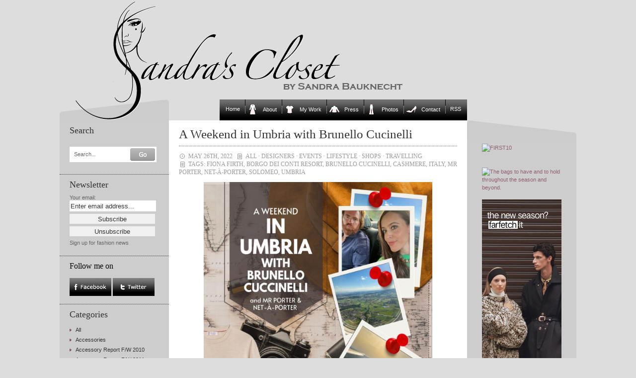

--- FILE ---
content_type: text/html; charset=UTF-8
request_url: https://www.sandrascloset.com/a-weekend-in-umbria-with-brunello-cucinelli/
body_size: 12899
content:
<!DOCTYPE html PUBLIC "-//W3C//DTD XHTML 1.0 Transitional//EN" "http://www.w3.org/TR/xhtml1/DTD/xhtml1-transitional.dtd">
<html xmlns="http://www.w3.org/1999/xhtml">

<head>
	
	<link rel="stylesheet" href="https://www.sandrascloset.com/wp-content/themes/crafty-cart-neu/style.css?1" type="text/css" media="screen" />
	<link rel="alternate" type="application/rss+xml" title="Sandra‘s Closet RSS Feed" href="https://www.sandrascloset.com/feed/" />
	<link rel="pingback" href="https://www.sandrascloset.com/xmlrpc.php" />
	<meta http-equiv="Content-Type" content="text/html; charset=UTF-8" />
	<script type="text/javascript" src="https://www.sandrascloset.com/wp-content/themes/crafty-cart-neu/javascript/searchlabel.js"></script>
	<script type="text/javascript" src="https://www.sandrascloset.com/wp-content/themes/crafty-cart-neu/javascript/iehover.js"></script>
	
	<!--<link rel="stylesheet" href="https://www.sandrascloset.com/wp-content/themes/crafty-cart-neu/style-ecommerce.css" type="text/css" media="screen" />-->
    <link rel="stylesheet" type="text/css" href="https://www.sandrascloset.com/wp-content/themes/crafty-cart-neu/style_print.css" media="print" />

	<!-- WordPress Theme by Billion Studio www.billionstudio.com -->
    <meta name="google-site-verification" content="hlQuyvj_NMOyEdujBB4ctHDoeouWplAzWrvuVCtr-R8" />
    <meta name="verification" content="5775ca973d973482fd4e3950618e1860" />
    
		<!-- All in One SEO 4.6.8.1 - aioseo.com -->
		<title>A Weekend in Umbria with Brunello Cucinelli | Sandra‘s Closet</title>
		<meta name="description" content="Sandra Bauknecht: Being part of the NET-À-PORTER family comes with many privileges. It is my favorite online shopping destination, not only because of the great selection and the absolutely wonderful and outstanding personal shopping team, that always takes the best care of me, but also for all the amazing experiences and trips, plus all the wonderful people I met during" />
		<meta name="robots" content="max-image-preview:large" />
		<link rel="canonical" href="https://www.sandrascloset.com/a-weekend-in-umbria-with-brunello-cucinelli/" />
		<meta name="generator" content="All in One SEO (AIOSEO) 4.6.8.1" />
		<script type="application/ld+json" class="aioseo-schema">
			{"@context":"https:\/\/schema.org","@graph":[{"@type":"Article","@id":"https:\/\/www.sandrascloset.com\/a-weekend-in-umbria-with-brunello-cucinelli\/#article","name":"A Weekend in Umbria with Brunello Cucinelli | Sandra\u2018s Closet","headline":"A Weekend in Umbria with Brunello Cucinelli","author":{"@id":"https:\/\/www.sandrascloset.com\/author\/sandra\/#author"},"publisher":{"@id":"https:\/\/www.sandrascloset.com\/#organization"},"image":{"@type":"ImageObject","url":"https:\/\/www.sandrascloset.com\/wp-content\/uploads\/2022\/05\/Netaporter_Brunello_Cucinelli_weekend_1.jpg","@id":"https:\/\/www.sandrascloset.com\/a-weekend-in-umbria-with-brunello-cucinelli\/#articleImage","width":2700,"height":2700},"datePublished":"2022-05-26T23:59:02+02:00","dateModified":"2022-05-30T22:42:18+02:00","inLanguage":"en-GB","mainEntityOfPage":{"@id":"https:\/\/www.sandrascloset.com\/a-weekend-in-umbria-with-brunello-cucinelli\/#webpage"},"isPartOf":{"@id":"https:\/\/www.sandrascloset.com\/a-weekend-in-umbria-with-brunello-cucinelli\/#webpage"},"articleSection":"All, Designers, Events, Lifestyle, Shops, Travelling, Fiona firth, borgo dei conti resort, brunello cucinelli, cashmere, italy, mr porter, net-\u00e0-porter, solomeo, umbria"},{"@type":"BreadcrumbList","@id":"https:\/\/www.sandrascloset.com\/a-weekend-in-umbria-with-brunello-cucinelli\/#breadcrumblist","itemListElement":[{"@type":"ListItem","@id":"https:\/\/www.sandrascloset.com\/#listItem","position":1,"name":"Home","item":"https:\/\/www.sandrascloset.com\/","nextItem":"https:\/\/www.sandrascloset.com\/a-weekend-in-umbria-with-brunello-cucinelli\/#listItem"},{"@type":"ListItem","@id":"https:\/\/www.sandrascloset.com\/a-weekend-in-umbria-with-brunello-cucinelli\/#listItem","position":2,"name":"A Weekend in Umbria with Brunello Cucinelli","previousItem":"https:\/\/www.sandrascloset.com\/#listItem"}]},{"@type":"Organization","@id":"https:\/\/www.sandrascloset.com\/#organization","name":"Sandra\u2018s Closet","url":"https:\/\/www.sandrascloset.com\/"},{"@type":"Person","@id":"https:\/\/www.sandrascloset.com\/author\/sandra\/#author","url":"https:\/\/www.sandrascloset.com\/author\/sandra\/","name":"Sandra Bauknecht","image":{"@type":"ImageObject","@id":"https:\/\/www.sandrascloset.com\/a-weekend-in-umbria-with-brunello-cucinelli\/#authorImage","url":"https:\/\/secure.gravatar.com\/avatar\/4b9ec6dfd838c03d9f9efe2761209d44?s=96&d=blank&r=g","width":96,"height":96,"caption":"Sandra Bauknecht"}},{"@type":"WebPage","@id":"https:\/\/www.sandrascloset.com\/a-weekend-in-umbria-with-brunello-cucinelli\/#webpage","url":"https:\/\/www.sandrascloset.com\/a-weekend-in-umbria-with-brunello-cucinelli\/","name":"A Weekend in Umbria with Brunello Cucinelli | Sandra\u2018s Closet","description":"Sandra Bauknecht: Being part of the NET-\u00c0-PORTER family comes with many privileges. It is my favorite online shopping destination, not only because of the great selection and the absolutely wonderful and outstanding personal shopping team, that always takes the best care of me, but also for all the amazing experiences and trips, plus all the wonderful people I met during","inLanguage":"en-GB","isPartOf":{"@id":"https:\/\/www.sandrascloset.com\/#website"},"breadcrumb":{"@id":"https:\/\/www.sandrascloset.com\/a-weekend-in-umbria-with-brunello-cucinelli\/#breadcrumblist"},"author":{"@id":"https:\/\/www.sandrascloset.com\/author\/sandra\/#author"},"creator":{"@id":"https:\/\/www.sandrascloset.com\/author\/sandra\/#author"},"datePublished":"2022-05-26T23:59:02+02:00","dateModified":"2022-05-30T22:42:18+02:00"},{"@type":"WebSite","@id":"https:\/\/www.sandrascloset.com\/#website","url":"https:\/\/www.sandrascloset.com\/","name":"Sandra\u2018s Closet","inLanguage":"en-GB","publisher":{"@id":"https:\/\/www.sandrascloset.com\/#organization"}}]}
		</script>
		<!-- All in One SEO -->

<link rel='dns-prefetch' href='//s.w.org' />
		<script type="text/javascript">
			window._wpemojiSettings = {"baseUrl":"https:\/\/s.w.org\/images\/core\/emoji\/13.1.0\/72x72\/","ext":".png","svgUrl":"https:\/\/s.w.org\/images\/core\/emoji\/13.1.0\/svg\/","svgExt":".svg","source":{"concatemoji":"https:\/\/www.sandrascloset.com\/wp-includes\/js\/wp-emoji-release.min.js?ver=82f1580b637735ff591e51c0f16d0fda"}};
			!function(e,a,t){var n,r,o,i=a.createElement("canvas"),p=i.getContext&&i.getContext("2d");function s(e,t){var a=String.fromCharCode;p.clearRect(0,0,i.width,i.height),p.fillText(a.apply(this,e),0,0);e=i.toDataURL();return p.clearRect(0,0,i.width,i.height),p.fillText(a.apply(this,t),0,0),e===i.toDataURL()}function c(e){var t=a.createElement("script");t.src=e,t.defer=t.type="text/javascript",a.getElementsByTagName("head")[0].appendChild(t)}for(o=Array("flag","emoji"),t.supports={everything:!0,everythingExceptFlag:!0},r=0;r<o.length;r++)t.supports[o[r]]=function(e){if(!p||!p.fillText)return!1;switch(p.textBaseline="top",p.font="600 32px Arial",e){case"flag":return s([127987,65039,8205,9895,65039],[127987,65039,8203,9895,65039])?!1:!s([55356,56826,55356,56819],[55356,56826,8203,55356,56819])&&!s([55356,57332,56128,56423,56128,56418,56128,56421,56128,56430,56128,56423,56128,56447],[55356,57332,8203,56128,56423,8203,56128,56418,8203,56128,56421,8203,56128,56430,8203,56128,56423,8203,56128,56447]);case"emoji":return!s([10084,65039,8205,55357,56613],[10084,65039,8203,55357,56613])}return!1}(o[r]),t.supports.everything=t.supports.everything&&t.supports[o[r]],"flag"!==o[r]&&(t.supports.everythingExceptFlag=t.supports.everythingExceptFlag&&t.supports[o[r]]);t.supports.everythingExceptFlag=t.supports.everythingExceptFlag&&!t.supports.flag,t.DOMReady=!1,t.readyCallback=function(){t.DOMReady=!0},t.supports.everything||(n=function(){t.readyCallback()},a.addEventListener?(a.addEventListener("DOMContentLoaded",n,!1),e.addEventListener("load",n,!1)):(e.attachEvent("onload",n),a.attachEvent("onreadystatechange",function(){"complete"===a.readyState&&t.readyCallback()})),(n=t.source||{}).concatemoji?c(n.concatemoji):n.wpemoji&&n.twemoji&&(c(n.twemoji),c(n.wpemoji)))}(window,document,window._wpemojiSettings);
		</script>
		<style type="text/css">
img.wp-smiley,
img.emoji {
	display: inline !important;
	border: none !important;
	box-shadow: none !important;
	height: 1em !important;
	width: 1em !important;
	margin: 0 .07em !important;
	vertical-align: -0.1em !important;
	background: none !important;
	padding: 0 !important;
}
</style>
	<link rel='stylesheet' id='prettyphoto-css'  href='https://www.sandrascloset.com/wp-content/plugins/wp-prettyphoto/css/prettyPhoto.css?ver=2.5.5' type='text/css' media='screen' />
<link rel='stylesheet' id='wp-block-library-css'  href='https://www.sandrascloset.com/wp-includes/css/dist/block-library/style.min.css?ver=82f1580b637735ff591e51c0f16d0fda' type='text/css' media='all' />
<script type='text/javascript' src='https://www.sandrascloset.com/wp-content/plugins/wp-prettyphoto/js/jquery-1.3.2.min.js?ver=1.3.2' id='jquery-js'></script>
<script type='text/javascript' src='https://www.sandrascloset.com/wp-content/plugins/wp-prettyphoto/js/jquery.prettyPhoto.js?ver=2.5.5' id='prettyphoto-js'></script>
<link rel="https://api.w.org/" href="https://www.sandrascloset.com/wp-json/" /><link rel="alternate" type="application/json" href="https://www.sandrascloset.com/wp-json/wp/v2/posts/239948" /><link rel="EditURI" type="application/rsd+xml" title="RSD" href="https://www.sandrascloset.com/xmlrpc.php?rsd" />
<link rel="wlwmanifest" type="application/wlwmanifest+xml" href="https://www.sandrascloset.com/wp-includes/wlwmanifest.xml" /> 
<link rel='shortlink' href='https://www.sandrascloset.com/?p=239948' />
<link rel="alternate" type="application/json+oembed" href="https://www.sandrascloset.com/wp-json/oembed/1.0/embed?url=https%3A%2F%2Fwww.sandrascloset.com%2Fa-weekend-in-umbria-with-brunello-cucinelli%2F" />
<link rel="alternate" type="text/xml+oembed" href="https://www.sandrascloset.com/wp-json/oembed/1.0/embed?url=https%3A%2F%2Fwww.sandrascloset.com%2Fa-weekend-in-umbria-with-brunello-cucinelli%2F&#038;format=xml" />
<script type="text/javascript">
		function MailGuard(mailbox,domain){
			str="<a href='mailto:"+mailbox+"@"+domain+"'>"+mailbox+"@"+domain+"</a>";
			document.write(str);
		}
		</script>      <script type="text/javascript" charset="utf-8">
        /* <![CDATA[ */
        function checkPrettyPhoto(){
            console.log('p');
            jQuery("a[rel^='wp-prettyPhoto']").prettyPhoto({
            animationSpeed: 'normal',
            padding: 20,
            opacity: 0.35,
            showTitle: true,
            allowresize: true,
            counter_separator_label: '/',
            theme: 'dark_rounded',
            wmode: 'opaque',
            autoplay: false,
            hideflash: false,
            modal: false,
            changepicturecallback: function(){},
            callback: function(){},
            markup: '<div class="pp_pic_holder"> \
                                                                  <div class="pp_top"> \
                                                                    <div class="pp_left"></div> \
                                                                    <div class="pp_middle"></div> \
                                                                    <div class="pp_right"></div> \
                                                                  </div> \
                                                                  <div class="pp_content_container"> \
                                                                    <div class="pp_left"> \
                                                                    <div class="pp_right"> \
                                                                      <div class="pp_content"> \
                                                                        <div class="pp_fade"> \
                                                                          <a href="#" class="pp_expand" title="Expand the image">Expand</a> \
                                                                          <div class="pp_loaderIcon"></div> \
                                                                          <div class="pp_hoverContainer"> \
                                                                            <a class="pp_next" href="#">next</a> \
                                                                            <a class="pp_previous" href="#">previous</a> \
                                                                          </div> \
                                                                          <div id="pp_full_res"></div> \
                                                                          <div class="pp_details clearfix"> \
                                                                            <a class="pp_close" href="#">Close</a> \
                                                                            <p class="pp_description"></p> \
                                                                            <div class="pp_nav"> \
                                                                              <a href="#" class="pp_arrow_previous">Previous</a> \
                                                                              <p class="currentTextHolder">0/0</p> \
                                                                              <a href="#" class="pp_arrow_next">Next</a> \
                                                                            </div> \
                                                                          </div> \
                                                                        </div> \
                                                                      </div> \
                                                                    </div> \
                                                                    </div> \
                                                                  </div> \
                                                                  <div class="pp_bottom"> \
                                                                    <div class="pp_left"></div> \
                                                                    <div class="pp_middle"></div> \
                                                                    <div class="pp_right"></div> \
                                                                  </div> \
                                                                </div> \
                                                                <div class="pp_overlay"></div> \
                                                                <div class="ppt"></div>',
            image_markup: '<img id="fullResImage" src="" />',
            flash_markup: '<object classid="clsid:D27CDB6E-AE6D-11cf-96B8-444553540000" width="{width}" height="{height}"><param name="wmode" value="{wmode}" /><param name="allowfullscreen" value="true" /><param name="allowscriptaccess" value="always" /><param name="movie" value="{path}" /><embed src="{path}" type="application/x-shockwave-flash" allowfullscreen="true" allowscriptaccess="always" width="{width}" height="{height}" wmode="{wmode}"></embed></object>',
            quicktime_markup: '<object classid="clsid:02BF25D5-8C17-4B23-BC80-D3488ABDDC6B" codebase="http://www.apple.com/qtactivex/qtplugin.cab" height="{height}" width="{width}"><param name="src" value="{path}"><param name="autoplay" value="{autoplay}"><param name="type" value="video/quicktime"><embed src="{path}" height="{height}" width="{width}" autoplay="{autoplay}" type="video/quicktime" pluginspage="http://www.apple.com/quicktime/download/"></embed></object>',
            iframe_markup: '<iframe src ="{path}" width="{width}" height="{height}" frameborder="no"></iframe>',
            inline_markup: '<div class="pp_inline clearfix">{content}</div>'
          });
        }
        jQuery(document).ready(function($) {
            //checkPrettyPhoto();  
        });
				/* ]]> */
      </script>		<style type="text/css" id="wp-custom-css">
			/*
You can add your own CSS here.

Click the help icon above to learn more.
*/

.banner img { max-width: 160px; height: auto; }

#nav .page-item-5>a::before {
		content:"";
	width:20px;
	height:20px;
	display: inline-block;
	vertical-align: bottom;
	margin: 0 10px 0 6px;
	background: url(/wp-content/uploads/icons/mantel-20x20.gif) no-repeat;
}

#nav .page-item-2>a::before {
		content:"";
	width:20px;
	height:20px;
	display: inline-block;
	vertical-align: bottom;
	margin: 0 10px 0 6px;
	background: url(/wp-content/uploads/icons/tshirt-20x20.gif) no-repeat;
}

#nav .page-item-7>a::before {
		content:"";
	width:20px;
	height:20px;
	display: inline-block;
	vertical-align: bottom;
	margin: 0 10px 0 6px;
	background: url(/wp-content/uploads/icons/pulli-20x20.gif) no-repeat;
}

#nav .page-item-96171>a::before {
		content:"";
	width:20px;
	height:20px;
	display: inline-block;
	vertical-align: bottom;
	margin: 0 10px 0 6px;
	background: url(/wp-content/uploads/icons/hose-20x20.gif) no-repeat;
}

#nav .page-item-11>a::before {
		content:"";
	width:20px;
	height:20px;
	display: inline-block;
	vertical-align: bottom;
	margin: 0 10px 0 6px;
	background: url(/wp-content/uploads/icons/schuh-20x20.gif) no-repeat;
}		</style>
		
<!-- START - Open Graph and Twitter Card Tags 3.3.3 -->
 <!-- Facebook Open Graph -->
  <meta property="og:locale" content="en_GB"/>
  <meta property="og:site_name" content="Sandra‘s Closet"/>
  <meta property="og:title" content="A Weekend in Umbria with Brunello Cucinelli"/>
  <meta property="og:url" content="https://www.sandrascloset.com/a-weekend-in-umbria-with-brunello-cucinelli/"/>
  <meta property="og:type" content="article"/>
  <meta property="og:description" content="Being part of the NET-À-PORTER family comes with many privileges. It is my favorite online shopping destination, not only because of the great selection and the absolutely wonderful and outstanding personal shopping team, that always takes the best care of me, but also for all the amazing experience"/>
  <meta property="og:image" content="https://www.sandrascloset.com/wp-content/uploads/2022/05/ammmma-7.jpg"/>
  <meta property="og:image:url" content="https://www.sandrascloset.com/wp-content/uploads/2022/05/ammmma-7.jpg"/>
  <meta property="og:image:secure_url" content="https://www.sandrascloset.com/wp-content/uploads/2022/05/ammmma-7.jpg"/>
  <meta property="article:published_time" content="2022-05-26T23:59:02+02:00"/>
  <meta property="article:modified_time" content="2022-05-30T22:42:18+02:00" />
  <meta property="og:updated_time" content="2022-05-30T22:42:18+02:00" />
  <meta property="article:section" content="All"/>
  <meta property="article:section" content="Designers"/>
  <meta property="article:section" content="Events"/>
  <meta property="article:section" content="Lifestyle"/>
  <meta property="article:section" content="Shops"/>
  <meta property="article:section" content="Travelling"/>
 <!-- Google+ / Schema.org -->
  <meta itemprop="name" content="A Weekend in Umbria with Brunello Cucinelli"/>
  <meta itemprop="headline" content="A Weekend in Umbria with Brunello Cucinelli"/>
  <meta itemprop="description" content="Being part of the NET-À-PORTER family comes with many privileges. It is my favorite online shopping destination, not only because of the great selection and the absolutely wonderful and outstanding personal shopping team, that always takes the best care of me, but also for all the amazing experience"/>
  <meta itemprop="image" content="https://www.sandrascloset.com/wp-content/uploads/2022/05/ammmma-7.jpg"/>
  <meta itemprop="datePublished" content="2022-05-26"/>
  <meta itemprop="dateModified" content="2022-05-30T22:42:18+02:00" />
  <meta itemprop="author" content="Sandra Bauknecht"/>
  <!--<meta itemprop="publisher" content="Sandra‘s Closet"/>--> <!-- To solve: The attribute publisher.itemtype has an invalid value -->
 <!-- Twitter Cards -->
  <meta name="twitter:title" content="A Weekend in Umbria with Brunello Cucinelli"/>
  <meta name="twitter:url" content="https://www.sandrascloset.com/a-weekend-in-umbria-with-brunello-cucinelli/"/>
  <meta name="twitter:description" content="Being part of the NET-À-PORTER family comes with many privileges. It is my favorite online shopping destination, not only because of the great selection and the absolutely wonderful and outstanding personal shopping team, that always takes the best care of me, but also for all the amazing experience"/>
  <meta name="twitter:image" content="https://www.sandrascloset.com/wp-content/uploads/2022/05/ammmma-7.jpg"/>
  <meta name="twitter:card" content="summary_large_image"/>
 <!-- SEO -->
 <!-- Misc. tags -->
 <!-- is_singular -->
<!-- END - Open Graph and Twitter Card Tags 3.3.3 -->
	
    <script type="text/javascript" src="https://www.sandrascloset.com/wp-content/themes/crafty-cart-neu/javascript/main.js"></script>
</head>

<body id="top">
<div id="page">

	<div id="header">
		<div class="container">
			<h1><a href="https://www.sandrascloset.com" title="Go to homepage">Sandra‘s Closet</a></h1>
					</div>
	</div>

	<div id="navigation">
		<div class="container">
			<ul id="nav">
	<li class="nav-start">&nbsp;</li>
    <li class="page_item start_item"><a href="https://www.sandrascloset.com" title="Home">Home</a></li>
	<li class="page_item page-item-5"><a href="https://www.sandrascloset.com/about-2/">About</a></li>
<li class="page_item page-item-2 page_item_has_children"><a href="https://www.sandrascloset.com/my-work/">My Work</a>
<ul class='children'>
	<li class="page_item page-item-25"><a href="https://www.sandrascloset.com/my-work/beauty/">Beauty</a></li>
	<li class="page_item page-item-2417"><a href="https://www.sandrascloset.com/my-work/editorial/">Weltwoche</a></li>
	<li class="page_item page-item-27"><a href="https://www.sandrascloset.com/my-work/advertising/">Advertising</a></li>
	<li class="page_item page-item-29"><a href="https://www.sandrascloset.com/my-work/articlesinterviewsshopping/">Interviews</a></li>
	<li class="page_item page-item-23"><a href="https://www.sandrascloset.com/my-work/catalogs/">Catalogs</a></li>
	<li class="page_item page-item-30"><a href="https://www.sandrascloset.com/my-work/jewelry/">Jewelry</a></li>
	<li class="page_item page-item-28"><a href="https://www.sandrascloset.com/my-work/marie-claire/">Marie Claire</a></li>
	<li class="page_item page-item-32"><a href="https://www.sandrascloset.com/my-work/shooting/">Photo Shoots</a></li>
	<li class="page_item page-item-9"><a href="https://www.sandrascloset.com/my-work/illustrations/">Illustrations</a></li>
</ul>
</li>
<li class="page_item page-item-7"><a href="https://www.sandrascloset.com/press/">Press</a></li>
<li class="page_item page-item-96171"><a href="https://www.sandrascloset.com/photos/">Photos</a></li>
<li class="page_item page-item-11"><a href="https://www.sandrascloset.com/contact/">Contact</a></li>
	<li class="page_item last_item rss"><a href="https://www.sandrascloset.com/feed/" title="News Feed">RSS</a></li>
	<li class="nav-end">&nbsp;</li>
</ul>		</div>
	</div>
	
	
<div id="content">
	<div class="container body">	
	
	
<div class="small" id="banner">


	
	
	
<br /><br />	
<div class="innen">
<ul>
<div id="text-3" class="banner widget_text">			<div class="textwidget"><a target='new' href="https://click.linksynergy.com/fs-bin/click?id=jfr2CQKRLCY&offerid=244120.10010868&subid=0&type=4" rel="noopener"><IMG border="0"   alt="FIRST10" src="https://ad.linksynergy.com/fs-bin/show?id=jfr2CQKRLCY&bids=244120.10010868&subid=0&type=4&gridnum=9"></a>

<br /><br />

<a href="https://www.tkqlhce.com/click-101223664-17082519" target="_blank" rel="noopener">
<img src="https://www.tqlkg.com/image-101223664-17082519" width="160" height="600" alt="" border="0"/></a>

<br /><br />
    
<a target='new' href="https://click.linksynergy.com/fs-bin/click?id=jfr2CQKRLCY&offerid=886772.89&subid=0&type=4" rel="noopener"><IMG border="0"   alt="The bags to have and to hold throughout the season and beyond." src="https://ad.linksynergy.com/fs-bin/show?id=jfr2CQKRLCY&bids=886772.89&subid=0&type=4&gridnum=9"></a>
    
<br /><br />

<a href="https://prf.hn/click/camref:1011leQ5n/creativeref:1011l186373" rel="sponsored"><img src="https://creative.prf.hn/source/camref:1011leQ5n/creativeref:1011l186373" width="160" height="600" border="0"/></a>

<br /><br />

<a target='new' href="https://prf.hn/l/xndA2Dj" rel="noopener"><IMG border="0" alt="The Outnet" src="https://www.sandrascloset.com/wp-content/uploads/2023/06/The_OUTNET_Banner.jpg"></a>

<br /><br />

<a target='new' href="https://prf.hn/l/PJEmY4A" rel="noopener"><IMG border="0" alt="Dolce & Gabbana" src="https://www.sandrascloset.com/wp-content/uploads/2023/06/DOLCE_GABBANA_Banner.jpg"></a>

<br /><br />

<a target='new' href="https://click.linksynergy.com/deeplink?id=jfr2CQKRLCY&mid=42680&murl=https%3A%2F%2Fwww.24s.com%2Fen-ch%2Fwomen" rel="noopener"><IMG border="0" alt="24s" src="https://www.sandrascloset.com/wp-content/uploads/2023/06/24s_Banner.jpg"></a>

<br /><br />

<a target='new' href="https://click.linksynergy.com/fs-bin/click?id=jfr2CQKRLCY&offerid=445188.1113&subid=0&type=4" rel="noopener"><IMG border="0"   alt="Agent Provocateur (UK)" src="https://ad.linksynergy.com/fs-bin/show?id=jfr2CQKRLCY&bids=445188.1113&subid=0&type=4&gridnum=9"></a>

<br /><br />

<a target='new' href="https://click.linksynergy.com/fs-bin/click?id=jfr2CQKRLCY&offerid=329582.805&subid=0&type=4" rel="noopener"><IMG border="0"   alt="chinti & parker" src="https://ad.linksynergy.com/fs-bin/show?id=jfr2CQKRLCY&bids=329582.805&subid=0&type=4&gridnum=9"></a></div>
		</div></ul>
</div>
</div>







<div class="small" id="sidebar-1">
	

	
<div id="search-4" class="sidebar widget_search"><h3>Search</h3><div class="sidebar">
	<form method="get" id="search-form" action="https://www.sandrascloset.com/">
		<fieldset>
			<label for="s" class="overlabel">Search...</label>
			<input class="text" type="text" name="s" id="s" size="20" value="" />
			<input class="button-search" type="image" src="https://www.sandrascloset.com/wp-content/themes/crafty-cart-neu/images/button-search.png" alt="Search" title="Search" value="Search" id="searchsubmit" />
		</fieldset>
	</form>
</div></div><div id="s2_form_widget-2" class="sidebar s2_form_widget"><h3>Newsletter</h3><div class="newsletter"><form name="s2formwidget" method="post"><input type="hidden" name="ip" value="52.14.1.43" /><span style="display:none !important"><label for="firstname">Leave This Blank:</label><input type="text" id="firstname" name="firstname" /><label for="lastname">Leave This Blank Too:</label><input type="text" id="lastname" name="lastname" /><label for="uri">Do Not Change This:</label><input type="text" id="uri" name="uri" value="http://" /></span><p><label for="s2email">Your email:</label><br><input type="email" name="email" id="s2email" value="Enter email address..." size="20" onfocus="if (this.value === 'Enter email address...') {this.value = '';}" onblur="if (this.value === '') {this.value = 'Enter email address...';}" /></p><p><input type="submit" name="subscribe" value="Subscribe" />&nbsp;<input type="submit" name="unsubscribe" value="Unsubscribe" /></p></form>
<p>Sign up for fashion news</p></div></div><div id="follow_facetwitt" class="sidebar widget_follow_facetwitt"><script type="text/javascript" language="JavaScript">Tauschbild01a = new Image();Tauschbild01a.src = "https://www.sandrascloset.com/wp-content/themes/crafty-cart-neu/images/facebook_on.jpg";Tauschbild01b = new Image();Tauschbild01b.src = "https://www.sandrascloset.com/wp-content/themes/crafty-cart-neu/images/facebook_off.jpg";Tauschbild02a = new Image();Tauschbild02a.src = "https://www.sandrascloset.com/wp-content/themes/crafty-cart-neu/images/twitter_on.jpg";Tauschbild02b = new Image();Tauschbild02b.src = "https://www.sandrascloset.com/wp-content/themes/crafty-cart-neu/images/twitter_off.jpg";function Wechseln(Bildname,Tauschbildname){document.images[Bildname].src = eval(Tauschbildname + ".src")}</script><span style="font-family: Georgia, serif; font-weight: normal; color:#000000; font-size: 145%;">Follow me on</span><br /><br /><a href="https://www.facebook.com/sandrascloset" target="_blank" OnMouseover = "Wechseln('facebook','Tauschbild01b')"
OnMouseout  = "Wechseln('facebook','Tauschbild01a')"><img name="facebook" src="https://www.sandrascloset.com/wp-content/themes/crafty-cart-neu/images/facebook_on.jpg" alt="Follow me on Facebook" /></a>  <a href="https://www.twitter.com/sandrascloset" target="_blank" OnMouseover = "Wechseln('twitter','Tauschbild02b')"
OnMouseout  = "Wechseln('twitter','Tauschbild02a')"><img name="twitter" src="https://www.sandrascloset.com/wp-content/themes/crafty-cart-neu/images/twitter_on.jpg" alt="Follow me on Twitter" /></a></div><div id="categories-3" class="sidebar widget_categories"><h3>Categories</h3>
			<ul>
					<li class="cat-item cat-item-1"><a href="https://www.sandrascloset.com/category/all/">All</a>
</li>
	<li class="cat-item cat-item-7"><a href="https://www.sandrascloset.com/category/accessories/">Accessories</a>
</li>
	<li class="cat-item cat-item-444"><a href="https://www.sandrascloset.com/category/accessory-report-fw-2010/">Accessory Report F/W 2010</a>
</li>
	<li class="cat-item cat-item-3012"><a href="https://www.sandrascloset.com/category/accessory-report-fw-2011/">Accessory Report F/W 2011</a>
</li>
	<li class="cat-item cat-item-6526"><a href="https://www.sandrascloset.com/category/accessory-report-fw-2012/">Accessory Report F/W 2012</a>
</li>
	<li class="cat-item cat-item-8817"><a href="https://www.sandrascloset.com/category/accessory-report-fw-2013/">Accessory Report F/W 2013</a>
</li>
	<li class="cat-item cat-item-10997"><a href="https://www.sandrascloset.com/category/accessory-report-fw-2014/">Accessory Report F/W 2014</a>
</li>
	<li class="cat-item cat-item-12384"><a href="https://www.sandrascloset.com/category/accessory-report-fw-2015/">Accessory Report F/W 2015</a>
</li>
	<li class="cat-item cat-item-13921"><a href="https://www.sandrascloset.com/category/accessory-report-fw-2016/">Accessory Report F/W 2016</a>
</li>
	<li class="cat-item cat-item-15274"><a href="https://www.sandrascloset.com/category/accessory-report-fw-2017/">Accessory Report F/W 2017</a>
</li>
	<li class="cat-item cat-item-17585"><a href="https://www.sandrascloset.com/category/accessory-report-fw-2018/">Accessory Report F/W 2018</a>
</li>
	<li class="cat-item cat-item-19359"><a href="https://www.sandrascloset.com/category/accessory-report-fw-2019/">Accessory Report F/W 2019</a>
</li>
	<li class="cat-item cat-item-21973"><a href="https://www.sandrascloset.com/category/accessory-report-fw-2020/">Accessory Report F/W 2020</a>
</li>
	<li class="cat-item cat-item-24404"><a href="https://www.sandrascloset.com/category/accessory-report-fw-2021/">Accessory Report F/W 2021</a>
</li>
	<li class="cat-item cat-item-26020"><a href="https://www.sandrascloset.com/category/accessory-report-f-w-2022/">Accessory Report F/W 2022</a>
</li>
	<li class="cat-item cat-item-28163"><a href="https://www.sandrascloset.com/category/accessory-report-f-w-2023/">Accessory Report F/W 2023</a>
</li>
	<li class="cat-item cat-item-28875"><a href="https://www.sandrascloset.com/category/accessory-report-f-w-2024/">Accessory Report F/W 2024</a>
</li>
	<li class="cat-item cat-item-153"><a href="https://www.sandrascloset.com/category/accessory-report-ss-2010/">Accessory Report S/S 2010</a>
</li>
	<li class="cat-item cat-item-1510"><a href="https://www.sandrascloset.com/category/accessory-report-ss-2011/">Accessory Report S/S 2011</a>
</li>
	<li class="cat-item cat-item-3592"><a href="https://www.sandrascloset.com/category/accessory-report-ss-2012/">Accessory Report S/S 2012</a>
</li>
	<li class="cat-item cat-item-7313"><a href="https://www.sandrascloset.com/category/accessory-report-ss-2013/">Accessory Report S/S 2013</a>
</li>
	<li class="cat-item cat-item-9658"><a href="https://www.sandrascloset.com/category/accessory-report-ss-2014/">Accessory Report S/S 2014</a>
</li>
	<li class="cat-item cat-item-11180"><a href="https://www.sandrascloset.com/category/accessory-report-ss-2015/">Accessory Report S/S 2015</a>
</li>
	<li class="cat-item cat-item-12688"><a href="https://www.sandrascloset.com/category/accessory-report-ss-2016/">Accessory Report S/S 2016</a>
</li>
	<li class="cat-item cat-item-14842"><a href="https://www.sandrascloset.com/category/accessory-report-ss-2017/">Accessory Report S/S 2017</a>
</li>
	<li class="cat-item cat-item-16734"><a href="https://www.sandrascloset.com/category/accessory-report-ss-2018/">Accessory Report S/S 2018</a>
</li>
	<li class="cat-item cat-item-18688"><a href="https://www.sandrascloset.com/category/accessory-report-ss-2019/">Accessory Report S/S 2019</a>
</li>
	<li class="cat-item cat-item-21015"><a href="https://www.sandrascloset.com/category/accessory-report-ss-2020/">Accessory Report S/S 2020</a>
</li>
	<li class="cat-item cat-item-23234"><a href="https://www.sandrascloset.com/category/accessory-report-ss-2021/">Accessory Report S/S 2021</a>
</li>
	<li class="cat-item cat-item-25121"><a href="https://www.sandrascloset.com/category/accessory-report-ss-2022/">Accessory Report S/S 2022</a>
</li>
	<li class="cat-item cat-item-26797"><a href="https://www.sandrascloset.com/category/accessory-report-s-s-2023/">Accessory Report S/S 2023</a>
</li>
	<li class="cat-item cat-item-28355"><a href="https://www.sandrascloset.com/category/accessory-report-s-s-2024/">Accessory Report S/S 2024</a>
</li>
	<li class="cat-item cat-item-277"><a href="https://www.sandrascloset.com/category/advertising-campaigns/">Advertising Campaigns</a>
</li>
	<li class="cat-item cat-item-7352"><a href="https://www.sandrascloset.com/category/animals/">Animals</a>
</li>
	<li class="cat-item cat-item-248"><a href="https://www.sandrascloset.com/category/art/">Art</a>
</li>
	<li class="cat-item cat-item-4"><a href="https://www.sandrascloset.com/category/bags/">Bags</a>
</li>
	<li class="cat-item cat-item-88"><a href="https://www.sandrascloset.com/category/beauty/">Beauty</a>
</li>
	<li class="cat-item cat-item-431"><a href="https://www.sandrascloset.com/category/books/">Books</a>
</li>
	<li class="cat-item cat-item-24600"><a href="https://www.sandrascloset.com/category/cars/">Cars</a>
</li>
	<li class="cat-item cat-item-250"><a href="https://www.sandrascloset.com/category/celebrities/">Celebrities</a>
</li>
	<li class="cat-item cat-item-3641"><a href="https://www.sandrascloset.com/category/charity/">Charity</a>
</li>
	<li class="cat-item cat-item-3"><a href="https://www.sandrascloset.com/category/classic/">Classics</a>
</li>
	<li class="cat-item cat-item-236"><a href="https://www.sandrascloset.com/category/colour-combinations/">Colour Combinations</a>
</li>
	<li class="cat-item cat-item-2161"><a href="https://www.sandrascloset.com/category/contests/">Contests</a>
</li>
	<li class="cat-item cat-item-523"><a href="https://www.sandrascloset.com/category/couture/">Couture</a>
</li>
	<li class="cat-item cat-item-209"><a href="https://www.sandrascloset.com/category/denim/">Denim</a>
</li>
	<li class="cat-item cat-item-25236"><a href="https://www.sandrascloset.com/category/designer-collaborations/">Designer Collaborations</a>
</li>
	<li class="cat-item cat-item-9"><a href="https://www.sandrascloset.com/category/designers/">Designers</a>
</li>
	<li class="cat-item cat-item-319"><a href="https://www.sandrascloset.com/category/do-it-yourself/">Do-it-yourself</a>
</li>
	<li class="cat-item cat-item-103"><a href="https://www.sandrascloset.com/category/dress-for-less/">Dress for Less</a>
</li>
	<li class="cat-item cat-item-8"><a href="https://www.sandrascloset.com/category/dresses/">Dresses</a>
</li>
	<li class="cat-item cat-item-1201"><a href="https://www.sandrascloset.com/category/events/">Events</a>
</li>
	<li class="cat-item cat-item-1828"><a href="https://www.sandrascloset.com/category/exhibitions/">Exhibitions</a>
</li>
	<li class="cat-item cat-item-445"><a href="https://www.sandrascloset.com/category/fallwinter-2010/">Fall/Winter 2010</a>
</li>
	<li class="cat-item cat-item-2323"><a href="https://www.sandrascloset.com/category/fallwinter-2011/">Fall/Winter 2011</a>
</li>
	<li class="cat-item cat-item-4566"><a href="https://www.sandrascloset.com/category/fallwinter-2012/">Fall/Winter 2012</a>
</li>
	<li class="cat-item cat-item-8070"><a href="https://www.sandrascloset.com/category/fallwinter-2013/">Fall/Winter 2013</a>
</li>
	<li class="cat-item cat-item-10237"><a href="https://www.sandrascloset.com/category/fallwinter-2014/">Fall/Winter 2014</a>
</li>
	<li class="cat-item cat-item-11930"><a href="https://www.sandrascloset.com/category/fallwinter-2015/">Fall/Winter 2015</a>
</li>
	<li class="cat-item cat-item-13422"><a href="https://www.sandrascloset.com/category/fallwinter-2016/">Fall/Winter 2016</a>
</li>
	<li class="cat-item cat-item-15878"><a href="https://www.sandrascloset.com/category/fallwinter-2017/">Fall/Winter 2017</a>
</li>
	<li class="cat-item cat-item-17578"><a href="https://www.sandrascloset.com/category/fallwinter-2018/">Fall/Winter 2018</a>
</li>
	<li class="cat-item cat-item-19295"><a href="https://www.sandrascloset.com/category/fallwinter-2019/">Fall/Winter 2019</a>
</li>
	<li class="cat-item cat-item-22158"><a href="https://www.sandrascloset.com/category/fallwinter-2020/">Fall/Winter 2020</a>
</li>
	<li class="cat-item cat-item-23458"><a href="https://www.sandrascloset.com/category/fallwinter-2021/">Fall/Winter 2021</a>
</li>
	<li class="cat-item cat-item-25779"><a href="https://www.sandrascloset.com/category/fallwinter-2022/">Fall/Winter 2022</a>
</li>
	<li class="cat-item cat-item-26872"><a href="https://www.sandrascloset.com/category/fall-winter-2023/">Fall/Winter 2023</a>
</li>
	<li class="cat-item cat-item-28346"><a href="https://www.sandrascloset.com/category/fall-winter-2024/">Fall/Winter 2024</a>
</li>
	<li class="cat-item cat-item-12962"><a href="https://www.sandrascloset.com/category/fashion-history/">Fashion History</a>
</li>
	<li class="cat-item cat-item-3584"><a href="https://www.sandrascloset.com/category/food/">Food</a>
</li>
	<li class="cat-item cat-item-469"><a href="https://www.sandrascloset.com/category/gifts/">Gifts</a>
</li>
	<li class="cat-item cat-item-195"><a href="https://www.sandrascloset.com/category/hosiery/">Hosiery</a>
</li>
	<li class="cat-item cat-item-337"><a href="https://www.sandrascloset.com/category/interior/">Interior</a>
</li>
	<li class="cat-item cat-item-1658"><a href="https://www.sandrascloset.com/category/interviews/">Interviews</a>
</li>
	<li class="cat-item cat-item-403"><a href="https://www.sandrascloset.com/category/jackets/">Jackets</a>
</li>
	<li class="cat-item cat-item-78"><a href="https://www.sandrascloset.com/category/jewelry/">Jewelry</a>
</li>
	<li class="cat-item cat-item-262"><a href="https://www.sandrascloset.com/category/jumpsuits/">Jumpsuits</a>
</li>
	<li class="cat-item cat-item-509"><a href="https://www.sandrascloset.com/category/kids/">Kids</a>
</li>
	<li class="cat-item cat-item-300"><a href="https://www.sandrascloset.com/category/knitwear/">Knitwear</a>
</li>
	<li class="cat-item cat-item-3111"><a href="https://www.sandrascloset.com/category/lifestyle/">Lifestyle</a>
</li>
	<li class="cat-item cat-item-132"><a href="https://www.sandrascloset.com/category/limited-editions/">Limited Editions</a>
</li>
	<li class="cat-item cat-item-682"><a href="https://www.sandrascloset.com/category/lingerie/">Lingerie</a>
</li>
	<li class="cat-item cat-item-11226"><a href="https://www.sandrascloset.com/category/loungewear/">Loungewear</a>
</li>
	<li class="cat-item cat-item-361"><a href="https://www.sandrascloset.com/category/magazines/">Magazines</a>
</li>
	<li class="cat-item cat-item-1195"><a href="https://www.sandrascloset.com/category/men/">Men</a>
</li>
	<li class="cat-item cat-item-25451"><a href="https://www.sandrascloset.com/category/metaverse/">Metaverse</a>
</li>
	<li class="cat-item cat-item-278"><a href="https://www.sandrascloset.com/category/models/">Models</a>
</li>
	<li class="cat-item cat-item-125"><a href="https://www.sandrascloset.com/category/movies/">Movies</a>
</li>
	<li class="cat-item cat-item-29370"><a href="https://www.sandrascloset.com/category/my-style-rocks/">My Style Rocks</a>
</li>
	<li class="cat-item cat-item-950"><a href="https://www.sandrascloset.com/category/objects-of-desire/">Objects of Desire</a>
</li>
	<li class="cat-item cat-item-457"><a href="https://www.sandrascloset.com/category/outerwear/">Outerwear</a>
</li>
	<li class="cat-item cat-item-312"><a href="https://www.sandrascloset.com/category/pants/">Pants</a>
</li>
	<li class="cat-item cat-item-96"><a href="https://www.sandrascloset.com/category/perfect-outfits/">Perfect Outfits</a>
</li>
	<li class="cat-item cat-item-456"><a href="https://www.sandrascloset.com/category/pre-fall-2010/">Pre-Fall 2010</a>
</li>
	<li class="cat-item cat-item-1919"><a href="https://www.sandrascloset.com/category/pre-fall-2011/">Pre-Fall 2011</a>
</li>
	<li class="cat-item cat-item-4037"><a href="https://www.sandrascloset.com/category/pre-fall-2012/">Pre-Fall 2012</a>
</li>
	<li class="cat-item cat-item-7381"><a href="https://www.sandrascloset.com/category/pre-fall-2013/">Pre-Fall 2013</a>
</li>
	<li class="cat-item cat-item-9898"><a href="https://www.sandrascloset.com/category/pre-fall-2014/">Pre-Fall 2014</a>
</li>
	<li class="cat-item cat-item-11530"><a href="https://www.sandrascloset.com/category/pre-fall-2015/">Pre-Fall 2015</a>
</li>
	<li class="cat-item cat-item-13220"><a href="https://www.sandrascloset.com/category/pre-fall-2016/">Pre-Fall 2016</a>
</li>
	<li class="cat-item cat-item-15554"><a href="https://www.sandrascloset.com/category/pre-fall-2017/">Pre-Fall 2017</a>
</li>
	<li class="cat-item cat-item-16437"><a href="https://www.sandrascloset.com/category/pre-fall-2018/">Pre-Fall 2018</a>
</li>
	<li class="cat-item cat-item-19683"><a href="https://www.sandrascloset.com/category/pre-fall-2019/">Pre-fall 2019</a>
</li>
	<li class="cat-item cat-item-20926"><a href="https://www.sandrascloset.com/category/pre-fall-2020/">Pre-fall 2020</a>
</li>
	<li class="cat-item cat-item-24246"><a href="https://www.sandrascloset.com/category/pre-fall-2021/">Pre-Fall 2021</a>
</li>
	<li class="cat-item cat-item-25582"><a href="https://www.sandrascloset.com/category/pre-fall-2022/">Pre-Fall 2022</a>
</li>
	<li class="cat-item cat-item-27396"><a href="https://www.sandrascloset.com/category/pre-fall-2023/">Pre-Fall 2023</a>
</li>
	<li class="cat-item cat-item-28551"><a href="https://www.sandrascloset.com/category/pre-fall-2024/">Pre-Fall 2024</a>
</li>
	<li class="cat-item cat-item-6"><a href="https://www.sandrascloset.com/category/resort-2010/">Resort 2010</a>
</li>
	<li class="cat-item cat-item-491"><a href="https://www.sandrascloset.com/category/resort-2011/">Resort 2011</a>
</li>
	<li class="cat-item cat-item-3602"><a href="https://www.sandrascloset.com/category/resort-2012/">Resort 2012</a>
</li>
	<li class="cat-item cat-item-5414"><a href="https://www.sandrascloset.com/category/resort-2013/">Resort 2013</a>
</li>
	<li class="cat-item cat-item-8737"><a href="https://www.sandrascloset.com/category/resort-2014/">Resort 2014</a>
</li>
	<li class="cat-item cat-item-10653"><a href="https://www.sandrascloset.com/category/resort-2015/">Resort 2015</a>
</li>
	<li class="cat-item cat-item-12794"><a href="https://www.sandrascloset.com/category/resort-2016/">Resort 2016</a>
</li>
	<li class="cat-item cat-item-12793"><a href="https://www.sandrascloset.com/category/resort-2017/">Resort 2017</a>
</li>
	<li class="cat-item cat-item-16031"><a href="https://www.sandrascloset.com/category/resort-2018/">Resort 2018</a>
</li>
	<li class="cat-item cat-item-18088"><a href="https://www.sandrascloset.com/category/resort-2019/">Resort 2019</a>
</li>
	<li class="cat-item cat-item-19691"><a href="https://www.sandrascloset.com/category/resort-2020/">Resort 2020</a>
</li>
	<li class="cat-item cat-item-20457"><a href="https://www.sandrascloset.com/category/resort-2021/">Resort 2021</a>
</li>
	<li class="cat-item cat-item-23154"><a href="https://www.sandrascloset.com/category/resort-2022/">Resort 2022</a>
</li>
	<li class="cat-item cat-item-25636"><a href="https://www.sandrascloset.com/category/resort-2023/">Resort 2023</a>
</li>
	<li class="cat-item cat-item-28878"><a href="https://www.sandrascloset.com/category/resort-2024/">Resort 2024</a>
</li>
	<li class="cat-item cat-item-28296"><a href="https://www.sandrascloset.com/category/resort-2025/">Resort 2025</a>
</li>
	<li class="cat-item cat-item-8633"><a href="https://www.sandrascloset.com/category/royals/">Royals</a>
</li>
	<li class="cat-item cat-item-167"><a href="https://www.sandrascloset.com/category/runway-reviews/">Runway Reviews</a>
</li>
	<li class="cat-item cat-item-421"><a href="https://www.sandrascloset.com/category/sandras-closet/">Sandra`s Closet</a>
</li>
	<li class="cat-item cat-item-11"><a href="https://www.sandrascloset.com/category/shoes/">Shoes</a>
</li>
	<li class="cat-item cat-item-2449"><a href="https://www.sandrascloset.com/category/shop-the-closet/">Shop the Closet</a>
</li>
	<li class="cat-item cat-item-283"><a href="https://www.sandrascloset.com/category/shops/">Shops</a>
</li>
	<li class="cat-item cat-item-892"><a href="https://www.sandrascloset.com/category/skirts/">Skirts</a>
</li>
	<li class="cat-item cat-item-483"><a href="https://www.sandrascloset.com/category/sportswear/">Sportswear</a>
</li>
	<li class="cat-item cat-item-2191"><a href="https://www.sandrascloset.com/category/street-style/">Street Style</a>
</li>
	<li class="cat-item cat-item-71"><a href="https://www.sandrascloset.com/category/summer-2010/">Summer 2010</a>
</li>
	<li class="cat-item cat-item-1446"><a href="https://www.sandrascloset.com/category/summer-2011/">Summer 2011</a>
</li>
	<li class="cat-item cat-item-2980"><a href="https://www.sandrascloset.com/category/summer-2012/">Summer 2012</a>
</li>
	<li class="cat-item cat-item-6770"><a href="https://www.sandrascloset.com/category/summer-2013/">Summer 2013</a>
</li>
	<li class="cat-item cat-item-9490"><a href="https://www.sandrascloset.com/category/summer-2014/">Summer 2014</a>
</li>
	<li class="cat-item cat-item-10915"><a href="https://www.sandrascloset.com/category/summer-2015/">Summer 2015</a>
</li>
	<li class="cat-item cat-item-12665"><a href="https://www.sandrascloset.com/category/summer-2016/">Summer 2016</a>
</li>
	<li class="cat-item cat-item-14270"><a href="https://www.sandrascloset.com/category/summer-2017/">Summer 2017</a>
</li>
	<li class="cat-item cat-item-16358"><a href="https://www.sandrascloset.com/category/summer-2018/">Summer 2018</a>
</li>
	<li class="cat-item cat-item-18337"><a href="https://www.sandrascloset.com/category/summer-2019/">Summer 2019</a>
</li>
	<li class="cat-item cat-item-20858"><a href="https://www.sandrascloset.com/category/summer-2020/">Summer 2020</a>
</li>
	<li class="cat-item cat-item-22571"><a href="https://www.sandrascloset.com/category/summer-2021/">Summer 2021</a>
</li>
	<li class="cat-item cat-item-25050"><a href="https://www.sandrascloset.com/category/summer-2022/">Summer 2022</a>
</li>
	<li class="cat-item cat-item-26534"><a href="https://www.sandrascloset.com/category/summer-2023/">Summer 2023</a>
</li>
	<li class="cat-item cat-item-28116"><a href="https://www.sandrascloset.com/category/summer-2024/">Summer 2024</a>
</li>
	<li class="cat-item cat-item-29183"><a href="https://www.sandrascloset.com/category/summer-2025/">Summer 2025</a>
</li>
	<li class="cat-item cat-item-458"><a href="https://www.sandrascloset.com/category/sunglasses/">Sunglasses</a>
</li>
	<li class="cat-item cat-item-4798"><a href="https://www.sandrascloset.com/category/sustainable-luxury/">Sustainable Luxury</a>
</li>
	<li class="cat-item cat-item-699"><a href="https://www.sandrascloset.com/category/swimwear/">Swimwear</a>
</li>
	<li class="cat-item cat-item-4492"><a href="https://www.sandrascloset.com/category/switzerland/">Switzerland</a>
</li>
	<li class="cat-item cat-item-12059"><a href="https://www.sandrascloset.com/category/television/">Television</a>
</li>
	<li class="cat-item cat-item-72"><a href="https://www.sandrascloset.com/category/tops/">Tops</a>
</li>
	<li class="cat-item cat-item-4848"><a href="https://www.sandrascloset.com/category/travel-insider/">Travel Insider</a>
</li>
	<li class="cat-item cat-item-374"><a href="https://www.sandrascloset.com/category/travelling/">Travelling</a>
</li>
	<li class="cat-item cat-item-2946"><a href="https://www.sandrascloset.com/category/videos/">Videos</a>
</li>
	<li class="cat-item cat-item-341"><a href="https://www.sandrascloset.com/category/watches/">Watches</a>
</li>
	<li class="cat-item cat-item-270"><a href="https://www.sandrascloset.com/category/wedding/">Wedding</a>
</li>
	<li class="cat-item cat-item-29634"><a href="https://www.sandrascloset.com/category/accessory-report-f-w-2025/">Accessory Report F/W 2025</a>
</li>
	<li class="cat-item cat-item-29462"><a href="https://www.sandrascloset.com/category/accessory-report-s-s-2025/">Accessory Report S/S 2025</a>
</li>
	<li class="cat-item cat-item-29659"><a href="https://www.sandrascloset.com/category/fall-winter-2025/">Fall/Winter 2025</a>
</li>
	<li class="cat-item cat-item-29660"><a href="https://www.sandrascloset.com/category/summer-2026/">Summer 2026</a>
</li>
			</ul>

			</div><div id="calendar-3" class="sidebar widget_calendar"><h3>Calendar</h3><div id="calendar_wrap" class="calendar_wrap"><table id="wp-calendar" class="wp-calendar-table">
	<caption>January 2026</caption>
	<thead>
	<tr>
		<th scope="col" title="Monday">M</th>
		<th scope="col" title="Tuesday">T</th>
		<th scope="col" title="Wednesday">W</th>
		<th scope="col" title="Thursday">T</th>
		<th scope="col" title="Friday">F</th>
		<th scope="col" title="Saturday">S</th>
		<th scope="col" title="Sunday">S</th>
	</tr>
	</thead>
	<tbody>
	<tr>
		<td colspan="3" class="pad">&nbsp;</td><td id="today">1</td><td>2</td><td>3</td><td>4</td>
	</tr>
	<tr>
		<td>5</td><td>6</td><td>7</td><td>8</td><td>9</td><td>10</td><td>11</td>
	</tr>
	<tr>
		<td>12</td><td>13</td><td>14</td><td>15</td><td>16</td><td>17</td><td>18</td>
	</tr>
	<tr>
		<td>19</td><td>20</td><td>21</td><td>22</td><td>23</td><td>24</td><td>25</td>
	</tr>
	<tr>
		<td>26</td><td>27</td><td>28</td><td>29</td><td>30</td><td>31</td>
		<td class="pad" colspan="1">&nbsp;</td>
	</tr>
	</tbody>
	</table><nav aria-label="Previous and next months" class="wp-calendar-nav">
		<span class="wp-calendar-nav-prev"><a href="https://www.sandrascloset.com/2025/12/">&laquo; Dec</a></span>
		<span class="pad">&nbsp;</span>
		<span class="wp-calendar-nav-next">&nbsp;</span>
	</nav></div></div>


<!--<div class="sidebar">
Subscribe: <a href="https://www.sandrascloset.com/feed/">Entries</a> | <a href="https://www.sandrascloset.com/comments/feed/">Comments</a>
</div>-->
</div>






		
	<div class="large">
			
		<div class="post" id="post-239948">
			<div class="post-title">
			<p class="post-edit" style="float:right;"></p>
			<h2>
				<a href="https://www.sandrascloset.com/a-weekend-in-umbria-with-brunello-cucinelli/" rel="bookmark" title="Permanent link to A Weekend in Umbria with Brunello Cucinelli">
				A Weekend in Umbria with Brunello Cucinelli</a>
			</h2>
			</div>
			
			<div class="post-footer">
			<h4>
				<span class="post-date">May 26th, 2022</span>
				<!--<span class="post-comments"><a href="https://www.sandrascloset.com/a-weekend-in-umbria-with-brunello-cucinelli/#respond" title="See comments for this post">
				Write Comment</a></span>-->
				<span class="post-category"><a href="https://www.sandrascloset.com/category/all/" rel="category tag">All</a> &middot; <a href="https://www.sandrascloset.com/category/designers/" rel="category tag">Designers</a> &middot; <a href="https://www.sandrascloset.com/category/events/" rel="category tag">Events</a> &middot; <a href="https://www.sandrascloset.com/category/lifestyle/" rel="category tag">Lifestyle</a> &middot; <a href="https://www.sandrascloset.com/category/shops/" rel="category tag">Shops</a> &middot; <a href="https://www.sandrascloset.com/category/travelling/" rel="category tag">Travelling</a></span>
				<br/><span class="post-tags">Tags: <a href="https://www.sandrascloset.com/tag/fiona-firth/" rel="tag">Fiona firth</a>, <a href="https://www.sandrascloset.com/tag/borgo-dei-conti-resort/" rel="tag">borgo dei conti resort</a>, <a href="https://www.sandrascloset.com/tag/brunello-cucinelli/" rel="tag">brunello cucinelli</a>, <a href="https://www.sandrascloset.com/tag/cashmere/" rel="tag">cashmere</a>, <a href="https://www.sandrascloset.com/tag/italy/" rel="tag">italy</a>, <a href="https://www.sandrascloset.com/tag/mr-porter/" rel="tag">mr porter</a>, <a href="https://www.sandrascloset.com/tag/net-a-porter/" rel="tag">net-à-porter</a>, <a href="https://www.sandrascloset.com/tag/solomeo/" rel="tag">solomeo</a>, <a href="https://www.sandrascloset.com/tag/umbria/" rel="tag">umbria</a></span>			</h4>
			</div>
			
			<div class="post-content">
			     <p style="text-align: center;"><img loading="lazy" class="aligncenter wp-image-239966" src="https://www.sandrascloset.com/wp-content/uploads/2022/05/Netaporter_Brunello_Cucinelli_weekend_1-600x600.jpg" alt="" width="480" height="480" srcset="https://www.sandrascloset.com/wp-content/uploads/2022/05/Netaporter_Brunello_Cucinelli_weekend_1-600x600.jpg 600w, https://www.sandrascloset.com/wp-content/uploads/2022/05/Netaporter_Brunello_Cucinelli_weekend_1-150x150.jpg 150w, https://www.sandrascloset.com/wp-content/uploads/2022/05/Netaporter_Brunello_Cucinelli_weekend_1-300x300.jpg 300w, https://www.sandrascloset.com/wp-content/uploads/2022/05/Netaporter_Brunello_Cucinelli_weekend_1-768x768.jpg 768w" sizes="(max-width: 480px) 100vw, 480px" /></p>
<p style="text-align: center;">Being part of the <strong><a href="https://click.linksynergy.com/deeplink?id=jfr2CQKRLCY&amp;mid=24448&amp;murl=https%3A%2F%2Fwww.net-a-porter.com%2Fen-ch%2F" target="new">NET-À-PORTER</a><img loading="lazy" src="https://ad.linksynergy.com/fs-bin/show?id=jfr2CQKRLCY&amp;bids=244120.1&amp;type=10" alt="icon" width="1" height="1" /> </strong>family comes with many privileges. It is my favorite<em> online shopping destination</em>, not only because of the great selection and the absolutely wonderful and outstanding personal shopping team, that always takes the best care of me, but also for all the amazing experiences and trips, plus all the wonderful people I met during these journeys.</p>
<p style="text-align: center;"><img loading="lazy" class="aligncenter wp-image-239968" src="https://www.sandrascloset.com/wp-content/uploads/2022/05/Netaporter_brunello_cucinelli_Sandrascloset_1-600x535.png" alt="" width="480" height="428" srcset="https://www.sandrascloset.com/wp-content/uploads/2022/05/Netaporter_brunello_cucinelli_Sandrascloset_1-600x535.png 600w, https://www.sandrascloset.com/wp-content/uploads/2022/05/Netaporter_brunello_cucinelli_Sandrascloset_1-150x134.png 150w, https://www.sandrascloset.com/wp-content/uploads/2022/05/Netaporter_brunello_cucinelli_Sandrascloset_1-300x267.png 300w, https://www.sandrascloset.com/wp-content/uploads/2022/05/Netaporter_brunello_cucinelli_Sandrascloset_1-768x685.png 768w" sizes="(max-width: 480px) 100vw, 480px" /></p>
<p style="text-align: center;">As one of <strong><a href="https://click.linksynergy.com/deeplink?id=jfr2CQKRLCY&amp;mid=24448&amp;murl=https%3A%2F%2Fwww.net-a-porter.com%2Fen-ch%2F" target="new">NET-À-PORTER</a><img loading="lazy" src="https://ad.linksynergy.com/fs-bin/show?id=jfr2CQKRLCY&amp;bids=244120.1&amp;type=10" alt="icon" width="1" height="1" /></strong>&#8216;s most loyal clients and someone with a passion for Italian craftsmanship, I was invited to join the team for a one-of-a-kind trip to <strong>Solomeo</strong>, the homeland of <strong>Brunello Cucinelli</strong>. Alongside my guest of choice, which was my fiancé, I was invited to an intimate tour of the manufacture and opportunity to explore Solomeo – a beautiful hamlet meticulously restored over the last 20 years. In addition, the <em>MR PORTER Managing Director</em> <strong>Fiona Firth</strong> co-hosted a dinner with <strong>Mr Brunello Cucinelli</strong> himself.</p>
<p style="text-align: center;"><img loading="lazy" class="aligncenter wp-image-239973" src="https://www.sandrascloset.com/wp-content/uploads/2022/05/Borgo_dei_Conti_resort_Brunello_cucinelli_neta-porter_Sandrascloset_111-600x597.jpg" alt="" width="480" height="478" srcset="https://www.sandrascloset.com/wp-content/uploads/2022/05/Borgo_dei_Conti_resort_Brunello_cucinelli_neta-porter_Sandrascloset_111-600x597.jpg 600w, https://www.sandrascloset.com/wp-content/uploads/2022/05/Borgo_dei_Conti_resort_Brunello_cucinelli_neta-porter_Sandrascloset_111-150x150.jpg 150w, https://www.sandrascloset.com/wp-content/uploads/2022/05/Borgo_dei_Conti_resort_Brunello_cucinelli_neta-porter_Sandrascloset_111-300x299.jpg 300w, https://www.sandrascloset.com/wp-content/uploads/2022/05/Borgo_dei_Conti_resort_Brunello_cucinelli_neta-porter_Sandrascloset_111-768x765.jpg 768w" sizes="(max-width: 480px) 100vw, 480px" /><em>A warm welcome in our beautiful hotel room.</em></p>
<p style="text-align: center;">We arrived Thursday evening in Florence, where a car was waiting to take us to our hotel in Umbria, the <strong><a href="https://www.borgodeicontiresort.com/de/index">Borgo Dei Conti Resort</a></strong>. After we quickly freshened up, we went down to meet the lovely NET-À-PORTER team for drinks ahead of a wonderful dinner.</p>
<p style="text-align: center;"><img loading="lazy" class="aligncenter wp-image-239970" src="https://www.sandrascloset.com/wp-content/uploads/2022/05/Borgo_dei_Conti_resort_Brunello_cucinelli_neta-porter_Sandrascloset_11-600x600.jpg" alt="" width="480" height="480" srcset="https://www.sandrascloset.com/wp-content/uploads/2022/05/Borgo_dei_Conti_resort_Brunello_cucinelli_neta-porter_Sandrascloset_11-600x600.jpg 600w, https://www.sandrascloset.com/wp-content/uploads/2022/05/Borgo_dei_Conti_resort_Brunello_cucinelli_neta-porter_Sandrascloset_11-150x150.jpg 150w, https://www.sandrascloset.com/wp-content/uploads/2022/05/Borgo_dei_Conti_resort_Brunello_cucinelli_neta-porter_Sandrascloset_11-300x300.jpg 300w, https://www.sandrascloset.com/wp-content/uploads/2022/05/Borgo_dei_Conti_resort_Brunello_cucinelli_neta-porter_Sandrascloset_11-768x768.jpg 768w" sizes="(max-width: 480px) 100vw, 480px" /></p>
<p style="text-align: center;">Stay tuned for all my amazing experieneces during this trip. We had a private tour of Brunello Cuccinelli’s<strong> headquarters </strong>and<strong> manufacture</strong>, and  joined Mr. Brunello Cucinelli himself for an intimate dinner in his home in Solomeo. On Saturday morning, we went on an incredible tour of <strong>Assisi</strong>, followed shortly afterwards by a lunch. In the evening we had another amazing dinner in the surroundings of Solomeo before departing on Sunday morning.</p>
<p style="text-align: center;"><img loading="lazy" class="aligncenter wp-image-239976" src="https://www.sandrascloset.com/wp-content/uploads/2022/05/Netaporter_team_Sandrascloset_brunello_Cucinelli-572x740.jpg" alt="" width="480" height="621" srcset="https://www.sandrascloset.com/wp-content/uploads/2022/05/Netaporter_team_Sandrascloset_brunello_Cucinelli-572x740.jpg 572w, https://www.sandrascloset.com/wp-content/uploads/2022/05/Netaporter_team_Sandrascloset_brunello_Cucinelli-116x150.jpg 116w, https://www.sandrascloset.com/wp-content/uploads/2022/05/Netaporter_team_Sandrascloset_brunello_Cucinelli-300x388.jpg 300w, https://www.sandrascloset.com/wp-content/uploads/2022/05/Netaporter_team_Sandrascloset_brunello_Cucinelli-768x994.jpg 768w" sizes="(max-width: 480px) 100vw, 480px" /></p>
<p style="text-align: center;">I am so grateful for all the memories and encounters during this weekend that I will happily share with you during the next days. Thank you, Brunello Cucinelli, MR PORTER and NET-À-PORTER, for this amazing experience!</p>
<p style="text-align: center;">LoL, Sandra</p>
<p style="text-align: center;"><img loading="lazy" class="aligncenter wp-image-239971" src="https://www.sandrascloset.com/wp-content/uploads/2022/05/Borgo_dei_Conti_resort_Brunello_cucinelli_neta-porter_Sandrascloset-600x600.jpg" alt="" width="480" height="480" srcset="https://www.sandrascloset.com/wp-content/uploads/2022/05/Borgo_dei_Conti_resort_Brunello_cucinelli_neta-porter_Sandrascloset-600x600.jpg 600w, https://www.sandrascloset.com/wp-content/uploads/2022/05/Borgo_dei_Conti_resort_Brunello_cucinelli_neta-porter_Sandrascloset-150x150.jpg 150w, https://www.sandrascloset.com/wp-content/uploads/2022/05/Borgo_dei_Conti_resort_Brunello_cucinelli_neta-porter_Sandrascloset-300x300.jpg 300w, https://www.sandrascloset.com/wp-content/uploads/2022/05/Borgo_dei_Conti_resort_Brunello_cucinelli_neta-porter_Sandrascloset-768x768.jpg 768w" sizes="(max-width: 480px) 100vw, 480px" /></p>
<p style="text-align: center;"><em>Photos: © Sandra Bauknecht</em><br />
<em>DISCLOSURE: We may earn commission from links on this page, but I only recommend products I love. Promise.</em></p>
			                     <div style="clear: both;"></div>
			</div>
<!--https://www.sandrascloset.com/a-weekend-in-umbria-with-brunello-cucinelli/-->
<span class ="twitter" style="clear: both;"><a href="https://instagram.com/sandrascloset" target="_blank"><img src="https://www.sandrascloset.com/wp-content/themes/crafty-cart-neu/images/instagram_icon.gif" /></a></span><span class ="twitter"><a href="https://www.pinterest.com/sandrascloset/" target="_blank"><img src="https://www.sandrascloset.com/wp-content/themes/crafty-cart-neu/images/pinterest_icon.gif" /></a></span><span class ="twitter"><a href="https://twitter.com/share?url=https://www.sandrascloset.com/a-weekend-in-umbria-with-brunello-cucinelli/&text=Currently reading: A Weekend in Umbria with Brunello Cucinelli " target="_blank"  title="Share this page on twitter"><img src="https://www.sandrascloset.com/wp-content/themes/crafty-cart-neu/images/twitter_icon.gif" /></a></span><span class = "like_facebook" style = "height: px">
<iframe src="https://www.facebook.com/plugins/like.php?href=https://www.sandrascloset.com/a-weekend-in-umbria-with-brunello-cucinelli/&layout=button_count&show_faces=false&width=&action=like&colorscheme=light&locale=en_US&font=" scrolling="no" frameborder="0" allowTransparency="true" style="border:none; overflow:hidden; width:px; height:px"></iframe>
</span>
<!--<a href="https://www.facebook.com/share.php?u=https://www.sandrascloset.com/index.php?p=239948" onclick="javascript:_gaq.push(['_trackPageview','/yoast-ga/outbound-article/www.facebook.com']);" target="_blank" title="Share on Facebook">Share on Facebook</a>-->
<div class="print_link" ><a href="https://www.sandrascloset.com/a-weekend-in-umbria-with-brunello-cucinelli/print/" title="Print this post" rel="nofollow">Print this post</a>
</div><br style="clear:both;" /> 


		</div>

		<!---->
				</div>

	

	</div>
</div>

<div id="credits">
	<div class="container">
		
		<div class="full">
			<ul class="nav">
				<li>&copy; Copyright 2026.</li>
				<li><a href="https://www.billionstudio.com/" title="WordPress Theme by Billion Studio">WordPress Theme based on Billion Studio</a></li>
												<li><a href="https://www.sandrascloset.com/wp-login.php">Log in</a></li>
				<li><a class="top" href="#top">Back to Top &uarr;</a></li>
			</ul>
			<script type='text/javascript' src='https://www.sandrascloset.com/wp-includes/js/wp-embed.min.js?ver=82f1580b637735ff591e51c0f16d0fda' id='wp-embed-js'></script>
		</div>
		
	</div>
</div>

</div>

<script type="text/javascript">
  var _gaq = _gaq || [];
  _gaq.push(['_setAccount', 'UA-18907551-1']);
  _gaq.push(['_trackPageview']);

  (function() {
    var ga = document.createElement('script'); ga.type = 'text/javascript'; ga.async = true;
    ga.src = ('https:' == document.location.protocol ? 'https://ssl' : 'http://www') + '.google-analytics.com/ga.js';
    var s = document.getElementsByTagName('script')[0]; s.parentNode.insertBefore(ga, s);

  })();

 

</script>
</body></html>

--- FILE ---
content_type: text/css
request_url: https://www.sandrascloset.com/wp-content/themes/crafty-cart-neu/style.css?1
body_size: 4369
content:
/*
Theme Name: Crafty Cart neu
Version: 1.0.6
Author: Billion Studio
Author URI: http://www.billionstudio.com/
Tags: three columns, e-commerce, shop, cart, widgets, gravatars
Description: A Retro Shop Theme designed for the WP e-Commerce Plugin</a>
Licence: This theme is released under the terms of the GPL Version 2 Licence.
*/

@import url('./style-reset.css');
@import url('./style-common.css');

/* Default fonts and colors
========================================== */
body p,ul,ol,dl,input,textarea,select { 
	color: #333333;
	font-family: "Verdana", "Lucida Fax", "Lucida Grande", "Lucida Sans Unicode", Arial, sans-serif;
}
h1, h2, h3, h4, h5, h6 {
	color: #333333;
	font-family: "Century Schoolbook", "Century", Georgia, "Times New Roman", serif;
	font-weight: normal;
}

/* LAYOUT
========================================== */
body {
	font-size: 70%;
	line-height: 150%;
	/*background: url('images/bg-page.png') repeat-x left top;*/
	background-color: #dddddd;
}

div#page {
	width: 1040px;
	margin: 0 auto;

}

div.container {
	width: 1040px;
	margin: 0 auto;
	height: 100%;
	overflow: hidden;
	border: 0px solid #C0ACB2;
}

div.small {
	width: 220px;
	float: left;
}

div.large {
	width: 600px;
	float: right;
	margin-left: 0px;
}

div.full {
	width: 100%;
	float: left;
}

#content div.container.body .large {
	background-color: #fff;
	padding-top: 16px;
	padding-bottom: 20px;
	border: 0px solid #EAEAEA;
}

/* HEADER
========================================== */
#header {
	width: 100%;
	margin: 0 auto;
	height:200px;

}

#header .container {
	background: url('images/header.jpg') no-repeat left top;
	height:200px;
}

#header h1,
#header h4 {
	text-transform: none;
}

#header h1,
#header h4,
#header h1 a {
	color: #333333;
}

#header h1 {
	display: block;
	font-weight: normal;
	font-size:43pt;
	float: left;
	margin:0px;
	padding:0px;
	margin-top:80px;
	width: 100%;
	text-align: left;
	display:none;
}
#header h1:first-line {
	font-weight: bold;
}
#header h1 a,
#header h1 a:visited {
	display: block;
	color: #666666;
	text-decoration: none;
	width: auto;
}

#header h4 {
	font-size: 125%;
	letter-spacing: 1px;
	padding: 0;
	padding-left:20px;
	line-height: 100%;
	text-transform: uppercase;
	margin-top:160px;
	text-align:right;
}

/* SUB HEADER
========================================== */
#sub-header {
	clear: both;
	width: 100%;
	margin: 0 auto;
	background-color: #DA424E;
}
#sub-header ul {
	padding: 6px 70px 6px 12px;
	height: 100%;
	overflow: auto;
	color: #fff;
	font-weight: bold;
}
#sub-header ul li {
	display: block;
	float: left;
	white-space: nowrap;
	padding: 0;
}
#sub-header ul li.first {
	border-left: 0;
}
#sub-header ul li a {
	color: #ddd;
	display: block;
	line-height: 100%;
	float: left;
	padding: 5px 10px 5px;
}
#sub-header ul li a:hover {
	color: #fff;
	text-decoration: none;
}
#sub-header ul li.current-cat a {
	color: #fff;
	text-shadow: none;
}
#sub-header ul li ul {
	display: none;
}

/* MAIN NAVIGATION
========================================== */
#navigation {
	clear: both;
	width: 100%;
	margin: 0 auto;
	background:#CDCDCD;
	background: url('images/bg-nav.png') no-repeat left top;

}
#navigation .container {
	height: 42px;
	overflow: visible;
}
#nav {
	position: relative;
	float: right;
	margin-right: 220px;
	padding: 0px;
	list-style-type: none;
	z-index: 100;
	background: transparent url(images/nav-bg.gif) repeat-x left top;
	background-color: #CDCDCD;
	text-align: right;
	line-height: 175%;
}
#nav li {
	position: relative;
	float: left;
	height: 42px;
	font-size: 100%;
	padding:0px;
	margin:0px;
}

#nav li a {
	display: block;
	float: left;
	background: url(images/nav-separator.gif) no-repeat left top;
	padding-top: 10px;
	padding-left: 0px;
	padding-right: 10px;
	color: #fff;
	font-weight: normal;
	text-decoration: none;
	white-space: nowrap;
	text-align: left;
    
    /*
    position: relative;
    padding-left: 35px;
    */
}
#nav li.nav-start a,
#nav li.start_item a,
#nav li.last_item a {
    padding-left: 0;
}

#nav li a img {
    /*
    position: absolute;
    left: 14px;
    */
}

#nav li.start_item a {
	background-image: none;
}

#nav li.last_item a {
     padding-left: 10px;
    padding-right: 0px;
}

#nav li a:hover,
#nav ul li a:hover,
#nav li.current_page_item a,
#nav li.current_page_parent a {
	color: #cccccc;
        
}

#nav li ul {
	position: absolute;
	visibility: hidden;
	float: none;
	top: 42px;
	left: 0px;
	width: 150px;
	margin: 0;
	padding: 5px 10px 6px 10px;
	z-index: 10000;
	border: 1px solid #C0ACB2;
	border-bottom-width: 2px;
	border-bottom-color: #AF9DA3;
	border-top: 0;
	background-color: #fff;
	opacity: 0.97;
}

#nav li:hover ul,
#nav li.iehover ul {
	visibility: visible;
}
#nav ul li{
	display: block;
	float: left;
	clear: both;
	margin: 0;
	padding: 0;
	width: 100%;
	height: auto;
	font-size: 100%;
	line-height: 100%;
	overflow: hidden;
	white-space: normal;
	border-bottom: 1px dotted #E1DAB7;
}
#nav ul li:last-child {
	border-bottom: 0;
}
#nav ul li a {
	display: block;
	width: auto;
	height: auto;
	float: none;
	font-weight: normal;
	background-image: none;
	padding: 6px 0;
	white-space: normal;
	color: #666;
}
#nav li.current_page_item ul li a,
#nav li.current_page_parent ul li a {
	color: #666;
}
#nav li ul li a:hover,
#nav li.current_page_item ul li a:hover,
#nav li ul li.current_page_item a {
	color: #8f5e74;
}

#nav li.nav-start {
	background: transparent url(images/nav-start.gif) no-repeat left top; 
	width:12px;
	height:42px;
}
#nav li.nav-end {
	background: transparent url(images/nav-end.gif) no-repeat right top; 
	width:12px;
	height:42px;
}
.page_icon {
margin:0px;
margin-left:-4px;
padding:0px;

}



/* CONTENT
========================================== */
#content {
	clear: both;
	width: 100%;
	margin: 0 auto;
	background: transparent url(images/background_content.gif) repeat-y left top; 
	border: 0px solid #C0ACB2;
	
}

/*fixes other content inside content box*/
#content #content {
	background: transparent;
	width: auto;
	padding: 20px;
}

#content h1 {
	color: #333333;
}
#content h2 {
	padding: 0px 0 6px;
}
#content h2 a, #content h2 a:link, #content h2 a:visited,
#content h3 a, #content h3 a:link, #content h3 a:visited {
	color: #333333;
	text-decoration: none;
}
#content h2 a:hover,
#content h3 a:hover {
	color: #cccccc;
	text-decoration: none;
}

#content h3 {
	padding: 6px 0 12px;
}

#content h4 a,
#content h4 a:visited {
	color: #666;
}

#content ul {
	list-style-type: none;
}
#content ul, #content ol {
	padding: 0 0 20px;
}
#content ul li,
#content ol li {
	background: url('images/bullet.gif') no-repeat 16px 9px;
	padding: 3px 0 3px 30px;
}
#content ul li a { font-weight: normal; text-decoration: none }
#content ul li a:hover { text-decoration: underline }

#content ul ul {
	padding: 0;
}
#content ol { 
	margin-left: 30px;
}
#content ol li {
	padding-left: 0;
	background-image: none;
}

img.right,
img.align-right,
img.alignright {
	float: right;
	margin: 0 0 6px 12px;
	display: inline;
}
img.left,
img.align-left,
img.alignleft {
	float: left;
	margin: 0 12px 6px 0;
	display: inline;
}

img.centered { display: block; margin: 0 auto 6px; }
img.wp-smiley { border: none; }
.alignright { float: right; }
.alignleft { float: left; }
.aligncenter {
	display: block;
	margin-left: auto;
	margin-right: auto;
}

/* POST
========================================== */
#content .post,
#content .post-nav,
#content #comments {
	clear: both;
	padding: 0 20px 0 20px;
	height: 100%;
	overflow: auto;
}

#content .post {
        margin-bottom:0px;
        padding-bottom:0px;
}

#content .post .post-content {
    border-bottom: 1px dotted #666666;
    margin-bottom: 0;
    /* padding-bottom: 20px; */ 
}

/*#content .post .post-content > * { margin-bottom: 0; }

.post-content:after { content: "."; display: block; clear: both; visibility: hidden; line-height: 0; height: 0; }
.post-content { display: inline-block; }
html[xmlns] .post-content { display: block; }
* html .post-content { height: 1%; }*/

#content .post ~ .post .post-content {
    margin-bottom: 0;
}

#content .post-content img {
	max-width: 460px;
}

#content .post a.more-link {
	padding-right: 15px;
	background: url('images/icon-more.png') no-repeat right center;
}

#content .post-title h2 {
	margin-bottom: 12px;
	padding-bottom: 11px;
	border-bottom: 1px dotted #666666;
}

#content .post-footer h4 {
	font-size: 110%;
	padding: 0 0 12px;
	text-transform: uppercase;
}

#content .post-footer h4,
#content .post-footer h4 a,
#content .post-footer h4 a:link,
#content .post-footer h4 a:visited {
	color: #999;
}
#content .post-footer h4 a:hover,
#content .post-footer h4 a:active {
	color: #8f5e74;
}

#content .post-footer span {
	padding-right: 4px;
	padding-left: 19px;
	background: url('images/icon-post.png') no-repeat 0px -2px;
    display: inline;
}
#content .post-footer span.post-comments {
	background-image: url('images/icon-comment.png');
}
#content .post-footer span.post-date {
	background-image: url('images/icon-date.png');
}
#content .post-footer span.post-category {
	padding-right: 3px;
}

#content .post table {
	background-color: #fff;
	border-collapse: collapse;
	border: 1px solid #EAEAEA;
	border-width: 1px 0px 1px 1px;
	border-left-width: 3px;
}
#content .post table th {
	border: 1px solid #EAEAEA;
	border-width: 0px 1px 0px 0px;
}
#content .post table td {
	border: 1px solid #EAEAEA;
	border-width: 0px 1px 0px 0px;
}

/* Next and Previous Post Navigation
========================================== */
#content .post-nav {
	clear: both;
	text-align: right;
	padding-bottom: 20px;
}
#content .post-nav,
#content .post-nav a,
#content .post-nav a:link,
#content .post-nav a:visited {
	color: #999;
}
#content .post-nav .previous {
	text-align: left;
	float: left;
}
#content .post-nav .next {
	text-align: right;
}

/* Post Pages Navigation
========================================== */
#content p.pagenav {
	clear: both;
}
#content p.pagenav,
#content .pagenav a,
#content .pagenav a:link,
#content .pagenav a:visited {
	color: #666;
}

#content .pagenav a,
#content .pagenav span {
	border: 1px solid #EAEAEA;
	margin: 0 2px 0;
	padding: 3px 6px 4px;
	display: inline;
}
#content .pagenav span.extend {
	border: 0;
	padding: 0;
}

#content .pagenav a {
	text-transform: lowercase;
	background-color: #F3F3F3;
	text-decoration: none;
	line-height: 50%;
}
#content .pagenav a:hover {
	border-color: #BDAEB4;
}
#content .pagenav span.current {
	background-color: #fff;
}

/* COMMENTS
========================================== */
#comments #comment_form {
	margin-left: 0px;
	margin-bottom: 0px;
	padding: 0px;
}
#comments .comment-wrap {
	height: 100%;
	overflow: auto;
	margin: 0 0 12px 0;
	padding: 0 12px 0;
	clear: both;
	background-color: #fff;
	border: 1px solid #EAEAEA;
}

#comments h3 {
	padding-top: 0;
}
#comments h3#respond {
	padding-top: 8px;
}

#comments .comment-wrap img.avatar {
	margin: 0;
	margin-bottom: 12px;
	padding: 2px;
	background-color: #fff;
	border: 1px solid #E8E8E8;
}

#comments .comment-wrap .left {
	width: 65px;
	padding-top: 12px;
	float: left;
}

#comments .comment-wrap .right {
	width: 457px;
	float: left;
	padding: 12px 0 6px 12px;
}

#comments .comment-wrap .right a {
	text-decoration: none;
}

#comments .comment-wrap .right a:hover {
	text-decoration: none;
}

#comments .comment-wrap .right cite {
	margin: 0;
	padding: 0;
	font-style: normal;
	display: block;
	height: 100%;
	overflow: auto;
}
#comments .comment-wrap .right cite b {
	float: left;
}
#comments .comment-wrap .right cite b a {
	
}
#comments .comment-wrap .right cite small {
	font-size: 90%;
	float: right;
}

#comments .comment-wrap .right p {
	padding: 12px 0;
	clear: both;
}

#comments .comment-wrap .right blockquote,
#comments .comment-wrap .right code,
#comments .comment-wrap .right pre {
	margin: 6px 0;
	clear: both;
}

#comments .alt {
	background-color: #F6F6F6;
}

#comments .author {
	background-color: #F7F8E8;
	border-color: #E1DAB7;
}


/* banner
========================================== */
#banner {
	width: 220px;
	margin: 0 auto;
	float: right;
	background:#CCCCCC;
	background: url('images/bg-banner.png') no-repeat left top;

}

.innen{
	margin-top:15px;
	margin-left:30px;
	width: 200px;


}



/* MAIN SIDEBAR
========================================== */
#sidebar-1 {
	background-color: transparent;
	background-color: #cdcdcd;
}
#sidebar-1 .sidebar:first-child,
#sidebar-1 .sidebar.first-child {
	width: 180px;
	background-color: #cdcdcd;
	border-bottom-color: #333333;
	border-bottom-style: dotted;
}
#sidebar-1 .sidebar {
	behavior: expression(this.firstChild.style.background = &quot;#f4d1e5&quot;);
}
#sidebar-1 .sidebar:first-child h3,
#sidebar-1 .sidebar.first-child h3 {
	color: #333333;
}

#content .sidebar {
	width: 180px;
	padding: 12px 20px 12px;
	margin: 0 0 0px 0;
	clear: both;
	height: 100%;
	overflow: hidden;
	border-bottom: 1px dotted #333333;
	float: left;

	}
#content .sidebar .sidebar {
    border-bottom: 0;
}

#content .sidebar a:link,
#content .sidebar a:visited {
	color: #333333;
	font-weight: normal;
}
#content .sidebar a:hover,
#content .sidebar a:active {
	color: #ffffffr;
	text-decoration: none;
}

#content .small h3 {
	color: #333333;
	padding: 0 0 12px;
	margin: 0;
	font-weight: normal;
}
#content .small h4 {
	padding: 0;
}
#content .small p {
	padding-right: 0;
	padding-bottom: 6px;
	margin: 0;
	color: #666;
}

#content .small ul {
	margin: 0;
	padding: 0 0 0px 0;
}
#content .small ul li {
	color: #333333;
	font-weight: bold;
	line-height: 125%;
	padding-left: 12px;
	background-position: 0px 8px;
}
#content .small ul li a:link,
#content .small ul li a:visited {
	text-decoration: none;
}

#content .small ul li a:hover,
#content .small ul li a:active {
	text-decoration: none;
	font-weight: bold;
}

#content .small ul li.current_page_item,
#content .small ul li.current_page_item a {
	font-weight: bold;
}

#content .small ul li ul {
	border: 0;
}
#content .small ul li input,
#content .small ul li select {
	margin-bottom: 0;
}

#content .small ul li span.recent_date {
	padding-left: 3px;
	font-size: 80%;
	font-weight: bold;
	color: #666666;
}
#content .sidebar ul li a:hover {
	text-decoration: none;
}
#content .small ul ul {
	border: 0;
	padding: 0;
}
#content .small ul ul li {
	border: 0;
	padding: 3px 0;
	background: url('images/bullet.gif') no-repeat 3px center;
	padding-left: 14px;
}

/*Custom sidebars*/
#content .sidebar.tiny {
	float: left;
	clear: none;
	margin-right: 0;
}
#content .sidebar.tiny ul {
	margin-right: 20px
}
/*Ads sidebar*/
#content #ads.sidebar {
	margin-right: 0;
	margin-bottom: 0;
	padding-right: 20px;
	height: 100%;
	overflow: auto;
	border: 0;
	padding: 0;
}
#content #ads.sidebar img {
	float: left;
	border: 0;
	margin: 0;
	padding: 0;
}

/* CREDITS
========================================== */
#credits {
	clear: both;
	width: 100%;
	padding: 12px 0 0;
}

#credits p {
	padding: 0 20px 12px 0;
	margin: 0;
	color: #BDAEB4;
	font-size: 90%;
}

#credits a,
#credits a:visited {
	color: #666;
}

#credits a:hover,
#credits a:active {
	color: #8f5e74;
}

/* Footer Credits
========================================== */
#credits ul.nav {
	padding: 0 0 12px;
	text-align: center;
}

#credits ul.nav li {
	color: #666;
	margin: 0;
	display: inline;
}

#credits ul.nav li a {
	display: inline;
	margin: 0;
	padding: 0px 6px 0px 4px;
	border-right: 1px solid #BDAEB4;
}
#credits ul.nav li a,
#credits ul.nav li a:visited {
	
}
#credits ul.nav li a:hover,
#credits ul.nav li a:active {
	
}
#credits ul.nav li a.top {
	border: 0;
	padding-right: 0;
}

/* WIDGETS AND PLUGINS */
/* Search form
========================================== */
form#search-form {
	height: 25px;
	padding: 3px;
	background-color: #fff;
	border: 1px solid #666666;
	border-width: 0 1px 1px 0;
	margin: 0;
	position: relative;
}

form#search-form input.text,
form#search-form label.overlabel-apply {
	font-size: 110%;
}

form#search-form input.text {
	position: absolute;
	top: 3px;
	left: 3px;
	width: 110px;
	height: 15px;
	padding: 4px 3px 4px 4px;
	margin: 0;
	z-index: 0;
	background: #fff;
}
form#search-form input.button-search {
	position: absolute;
	top: 3px;
	right: 3px;
	margin: 0px;
	display: block;
	line-height: 100%;
	width: 50px;
	height: 25px;
}
form#search-form label.overlabel {
	display: none;
	position: absolute;
	top: 0;
	left: 0;
}
form#search-form label.overlabel-apply {
	display: block;
	color: #666;
	position: absolute;
	top: 10px;
	left: 9px;
	margin: 0;
	z-index: 1;
	cursor: text;
	line-height: 100%;
	font-size: 100%;
}

/* Calendar
========================================== */
#wp-calendar {
	width: 100%;
}
#wp-calendar caption {
	color: #333333;
	text-align: right;
}
#wp-calendar th {
	color: #333333;
	font-size: 80%;
	padding-left: 0;
	padding-right: 0;
}

#wp-calendar td {
	color: #333333;
}

table#wp-calendar tr td a {
	color:#ffffff;
}

#wp-calendar tfoot td {
	text-align: left;
}
#wp-calendar tfoot td#next {
	text-align: right;
}
#wp-calendar td#today {
	background-color: #f3f3f3;
}

/* Shopping Cart Buttons
========================================== */
input.wpsc_buy_button {
	width: 115px;
	height: 33px;
}
input.make_purchase {
	width: 138px;
	height: 33px;
}


/* hail to the king :D */
/* Gallery
========================================== */
#gallery{
  width:99%;
  overflow:hidden;
}

.gallery-item{
    margin-left: 0;
}

#gallery-1 .gallery-item {
  width:28% !important; margin-left: 10px;
}


.post-content div{
padding-bottom:15px;
}









/* WIDGETS AND PLUGINS */
/* Search form
========================================== */


/*#sidebar-1 .sidebar:first-child,*/
#sidebar-1 .sidebar.first-child {
    border: 0;
}

form#search-form {
	height: 25px;
	padding: 3px;
	background-color: #fff;
	border: 0px solid #666666;
	border-width: 0;
	margin: 0 25px 0 -20px;
	position: relative;
    border: 0px solid #666;
}

form#search-form input.text,
form#search-form label.overlabel-apply {
	font-size: 110%;
}

form#search-form input.text {
	position: absolute;
	top: 3px;
	left: 3px;
	width: 110px;
	height: 15px;
	padding: 4px 3px 4px 4px;
	margin: 0;
	z-index: 0;
	background: #fff;
}
form#search-form input.button-search {
	position: absolute;
	top: 3px;
	right: 3px;
	margin: 0px;
	display: block;
	line-height: 100%;
	width: 50px;
	height: 25px;
}
form#search-form label.overlabel {
	display: none;
	position: absolute;
	top: 0;
	left: 0;
}
form#search-form label.overlabel-apply {
	display: block;
	color: #666;
	position: absolute;
	top: 10px;
	left: 9px;
	margin: 0;
	z-index: 1;
	cursor: text;
	line-height: 100%;
	font-size: 100%;
}

























/* WIDGETS AND PLUGINS */
/* neue Search form
========================================== */
#sidebar-1 .widget_search  {
	/*width: 170px;*/
	display:block;
}

#sidebar-1 #advanced-search-widget-2-s .widget_search input{
	border: 0px solid #666;
	width: 170px;
	height:20px;
}

#sidebar-1 .widget_search input {
	border: 0px solid #666;
	width: 170px;
	height:20px;
	margin-bottom:1px;
}


#sidebar-1 .widget_search input[type="submit"]{
	border: 0px solid #666;
	width: 172px;
	height:20px;
	margin-bottom:1px;
}

#sidebar-1 .widget_search label {
	color: #666;
	font-family: Verdana, Arial, sans-serif;
	margin-bottom:-5px;
}



/* Subscribe
========================================== */
.newsletter form{
	display:block;
}
.newsletter form input{
	width:170px;
	margin-bottom:5px;
	border:0px solid #666;
	height:20px;
}

.newsletter label{
	color: #666;
	font-family: Verdana, Arial, sans-serif;
	padding-bottom:15px;

}
form p label {

    clear: none;
    padding: 0px;
    margin: 0px;
    white-space: normal;
}

.newsletter form input.ftext{
	width:170px;
	margin-bottom:5px;
	border:0px solid #666;
	height:20px;
}
.newsletter form input[type="submit"]{
	width:172px;
	background:#F0F0F0;
	color:#333;
	height:20px;
	border:none;
	}
	
form p input {
    display: inline;
    float: left;
    clear: both;
    margin: 0px;
}	
	


/*
.print_link{
float:right;
margin-top:-20px;
padding-top:0px;
margin-bottom:30px;
font-family: "Verdana", "Lucida Fax", "Lucida Grande", "Lucida Sans Unicode", Arial, sans-serif;
}
.email_link{
font-family: "Verdana", "Lucida Fax", "Lucida Grande", "Lucida Sans Unicode", Arial, sans-serif;
}

.like_facebook{
float:left;
font-family: "Verdana", "Lucida Fax", "Lucida Grande", "Lucida Sans Unicode", Arial, sans-serif;

}*/


.links_unten{ border-top:1px dotted #666666; width:100%; height:3px; overflow:hidden;}

.print_link,
.email_link{
margin-top:13px;
margin-left:10px;
float:right;
font-family: "Verdana", "Lucida Fax", "Lucida Grande", "Lucida Sans Unicode", Arial, sans-serif;
font-size:10px;
}
.print_link{width:100px;}
.print_link a,
.email_link a{
  padding-left:15px;
}

.print_link a{
     background: url('images/print_off.gif') no-repeat 0px 3px;
}
.print_link a:hover{
     background: url('images/print_on.gif') no-repeat 0px 3px;
}

.email_link a{
     background: url('images/mail_off.gif') no-repeat 0px 3px;
}
.email_link a:hover{
     background: url('images/mail_on.gif') no-repeat 0px 3px;
}



.like_facebook{
float:left;
font-family: "Verdana", "Lucida Fax", "Lucida Grande", "Lucida Sans Unicode", Arial, sans-serif;
margin-top: 13px;
}

.twitter{
float:left; 
padding-right:10px;
margin-top: 13px;
}


.pages .email_link,
.pages .links_unten{ display:none;}


.widget_follow_facebook{
  font-family: "Verdana", "Lucida Fax", "Lucida Grande", "Lucida Sans Unicode", Arial, sans-serif;
}


.widget_follow_facebook{
clear:both;
}
.widget_follow_facebook img{
  margin-right:10px;
   float:left;
}
.widget_follow_facebook span{
   margin-top:1px;
   display:block;
   float:left;
font-family: "Century Schoolbook", "Century", Georgia, "Times New Roman", serif;
}




--- FILE ---
content_type: text/css
request_url: https://www.sandrascloset.com/wp-content/themes/crafty-cart-neu/style-reset.css
body_size: 412
content:
/*
	Reset CSS Based on Eric Meyer's code at:
	http://meyerweb.com/eric/thoughts/2007/05/01/reset-reloaded/
*/

html, body, div, span, applet, object, iframe,
h1, h2, h3, h4, h5, h6, p, blockquote, pre,
a, abbr, acronym, address, big, cite, code,
del, dfn, em, font, img, ins, kbd, q, s, samp,
small, strike, strong, sub, sup, tt, var,
b, u, i, center,
dl, dt, dd, ol, ul, li,
fieldset, form, label, legend,
table, caption, tbody, tfoot, thead, tr, th, td {
	margin: 0;
	padding: 0;
	border: 0;
	outline: 0;
	font-size: 100%;
	vertical-align: baseline;
}

body { line-height: 1; }
table { border-collapse: collapse; border-spacing: 0; }
:focus { outline: none; }
a img { border: none; }
ol, ul { list-style: none; }
input,textarea { margin: 0; }

/* Highlight and Strike-through */
ins { text-decoration: none; font-weight: bold; }
del { text-decoration: line-through; }

--- FILE ---
content_type: text/css
request_url: https://www.sandrascloset.com/wp-content/themes/crafty-cart-neu/style_print.css
body_size: 1606
content:
/*
Theme Name: Crafty Cart
Version: 1.0.6
Author: Billion Studio changed by S.Kowalewski
Author URI: http://www.billionstudio.com/
Tags: two columns, e-commerce, shop, cart, widgets, gravatars
Description: A Retro Shop Theme designed for the WP e-Commerce Plugin</a>
Licence: This theme is released under the terms of the GPL Version 2 Licence.
*/

/*@import url('./style-reset.css');*/
@import url('./style-common.css');

/* Default fonts and colors
========================================== */
body p,ul,ol,dl,input,textarea,select { 
	color: #000000;
	font-family: "Verdana", "Lucida Fax", "Lucida Grande", "Lucida Sans Unicode", Arial, sans-serif;
}
h1, h2, h3, h4, h5, h6 {
	color: #333333;
	font-family: "Century Schoolbook", "Century", Georgia, "Times New Roman", serif;
	font-weight: normal;
    /*page-break-after:avoid;*/
}

/* LAYOUT
========================================== */
body {
	font-size: 70%;
	/*line-height: 150%;*/
	background-color: #ffffff;
}

div#page {
	width:600px;
}

div.container {
	width: 600px;

}

div.small {
	display:none;
}

div.large {
	width: 600px;
}

div.full {
	width: 600px;
}

#content div.container.body .large {
	background-color: #fff;
	padding-top: 16px;
	padding-bottom: 20px;
}

/* HEADER
========================================== */
#header {
	width: 600px;
	margin: 0 auto;
	height:200px;

}

#header .container {
	background: url('images/header_print.jpg') no-repeat top;
	height:200px;
}


/* SUB HEADER
========================================== */
#sub-header {
	display:none;
}
/* MAIN NAVIGATION
========================================== */
#navigation {
	display:none;

}

/* CONTENT
========================================== */
#content {
	width: 100%;
}

/*fixes other content inside content box*/
#content #content {
	width: 580px;
	padding: 20px;
	margin: 0;
	border: 0;
}

#content h1 {
	color: #333333;
}
#content h2 {
	padding: 0px 0 6px;
}
#content h2 a, #content h2 a:link, #content h2 a:visited,
#content h3 a, #content h3 a:link, #content h3 a:visited {
	color: #333333;
	text-decoration: none;
}
#content h2 a:hover,
#content h3 a:hover {
	color: #cccccc;
	text-decoration: none;
}

#content h3 {
	padding: 6px 0 12px;
}

#content h4 a,
#content h4 a:visited {
	color: #666;
}

#content ul {
	list-style-type: none;
}
#content ul, #content ol {
	padding: 0 0 20px;
}
#content ul li,
#content ol li {
	background: url('images/bullet.gif') no-repeat 16px 9px;
	padding: 3px 0 3px 30px;
}
#content ul li a { font-weight: normal; text-decoration: none }
#content ul li a:hover { text-decoration: underline }

#content ul ul {
	padding: 0;
}
#content ol { 
	margin-left: 30px;
}
#content ol li {
	padding-left: 0;
	background-image: none;
}

img.right,
img.align-right,
img.alignright {
	float: right;
	margin: 0 0 6px 12px;
	display: inline;
}
img.left,
img.align-left,
img.alignleft {
	float: left;
	margin: 0 12px 6px 0;
	display: inline;
}

img.centered { display: block; margin: 0 auto 6px; }
img.wp-smiley { border: none; }
.alignright { float: right; }
.alignleft { float: left; }
.aligncenter {
	display: block;
	margin-left: auto;
	margin-right: auto;
}

/* POST
========================================== */
#content .post {
	clear: both;
	padding: 0 20px 0 20px;
	/*height: 100%;
	overflow: auto;*/
/*page-break-after:always;*/
margin-bottom:30px;
}

#content .post-content img {
	max-width: 460px;
/*page-break-after:avoid;*/
}

#content .post a.more-link {
	padding-right: 15px;
	background: url('images/icon-more.png') no-repeat right center;
}
#content .post-title{	
 clear: both;
}
#content .post-title h2 {
	margin-bottom: 12px;
	padding-bottom: 11px;
	border-bottom: 1px dotted #666666;
}

#content .post-footer h4 {
	font-size: 110%;
	padding: 0 0 12px;
	text-transform: uppercase;
}

#content .post-footer h4,
#content .post-footer h4 a,
#content .post-footer h4 a:link,
#content .post-footer h4 a:visited {
	color: #999;
}
#content .post-footer h4 a:hover,
#content .post-footer h4 a:active {
	color: #8f5e74;
}

#content .post-footer span {
	padding-right: 4px;
	padding-left: 19px;
	background: url('images/icon-post.png') no-repeat 0px -2px;
        display: inline;
}
#content .post-footer span.post-comments {
	background-image: url('images/icon-comment.png');
}
#content .post-footer span.post-date {
	background-image: url('images/icon-date.png');
}
#content .post-footer span.post-category {
	padding-right: 3px;
}

#content .post table {
	background-color: #fff;
	border-collapse: collapse;
	border: 1px solid #EAEAEA;
	border-width: 1px 0px 1px 1px;
	border-left-width: 3px;
}
#content .post table th {
	border: 1px solid #EAEAEA;
	border-width: 0px 1px 0px 0px;
}
#content .post table td {
	border: 1px solid #EAEAEA;
	border-width: 0px 1px 0px 0px;
}

/* Next and Previous Post Navigation
========================================== */
#content .post-nav {
display:none;
}

/* Post Pages Navigation
========================================== */
#content p.pagenav {
	display:none;
}





/* WIDGETS AND PLUGINS */

/* Gallery
========================================== */
#gallery{
  width:99%;
  overflow:hidden;
}

.gallery-item{
}

.post-content div{
padding-bottom:15px;
}


#credits {
display:none;
}
.pp_pic_holder,
.pp_top,
.pp_left,
.pp_middle,
.pp_right,
.pp_content_container,
.pp_left,
.pp_right,
.pp_content,
.pp_fade,
.pp_expand,
.pp_loaderIcon.
.pp_hoverContainer,
.pp_next,
.pp_previous,
.pp_details clearfix,
.pp_close,
.pp_description,
.pp_nav,
.pp_arrow_previous,
.currentTextHolder,
.pp_arrow_next,
.pp_bottom,
.pp_overlay,
.ppt,
.pp_inline{
display:none;
}


--- FILE ---
content_type: application/javascript
request_url: https://www.sandrascloset.com/wp-content/themes/crafty-cart-neu/javascript/searchlabel.js
body_size: 261
content:
function initOverLabels(){if(!document.getElementById) return;var labels,id,field;labels=document.getElementsByTagName('label');for(var i=0;i<labels.length;i++){if(labels[i].className=='overlabel'){id=labels[i].htmlFor||labels[i].getAttribute('for');if(!id||!(field=document.getElementById(id))){continue;}labels[i].className='overlabel-apply';if(field.value !==''){hideLabel(field.getAttribute('id'),true);}field.onfocus=function(){hideLabel(this.getAttribute('id'),true);};field.onblur=function(){if(this.value===''){hideLabel(this.getAttribute('id'),false);}};labels[i].onclick=function(){var id,field;id=this.getAttribute('for');if(id &&(field=document.getElementById(id))){field.focus();}};}}};function hideLabel(field_id,hide){var field_for;var labels=document.getElementsByTagName('label');for(var i=0;i<labels.length;i++){field_for=labels[i].htmlFor||labels[i].getAttribute('for');if(field_for==field_id){labels[i].style.textIndent=(hide)?'-1000px':'0px';return true;}}}window.onload=function(){setTimeout(initOverLabels,1);};

--- FILE ---
content_type: application/javascript
request_url: https://www.sandrascloset.com/wp-content/themes/crafty-cart-neu/javascript/main.js
body_size: 210
content:
jQuery(document).ready(function($) {
    
    $('.post').each(function(){
        var id=$(this).attr('id');
        $('.post-content img', this).each(function(i){
            if($(this).parent()[0].nodeName=='P'&&$(this).attr('class').indexOf('wp-image-')!=-1){
                var $link=$('<a />');
                $link.attr('href', $(this).attr('src'));
                $link.attr('rel', 'wp-prettyPhoto['+id+']');
                $(this).wrap($link);
            }
        });
    });
    checkPrettyPhoto();
    console.log($('.post').length, $('.post-content img').length);
    //rel="prettyPhoto[pp_gal]"

    //$("a[rel^='prettyPhoto-b']").prettyPhoto();
});